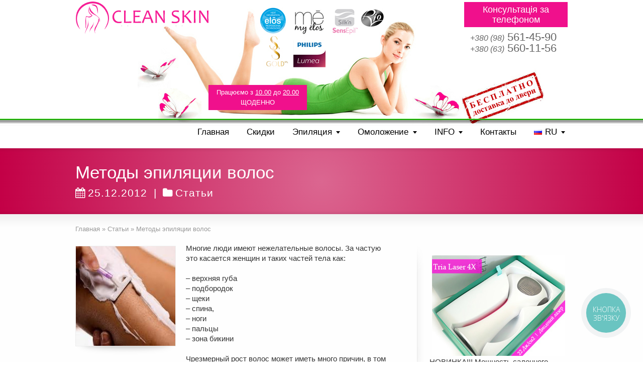

--- FILE ---
content_type: text/html; charset=UTF-8
request_url: https://cleanskin.in.ua/metody-epilyacii-volos/
body_size: 108148
content:
<!DOCTYPE html>
<!--[if gt IE 8]><!--> <html class="no-js" dir="ltr" lang="ru-RU" prefix="og: https://ogp.me/ns#"> <!--<![endif]-->
<head>
	<!-- Google tag (gtag.js) -->
<script async src="https://www.googletagmanager.com/gtag/js?id=GT-WV37BZ5"></script>
<script>
  window.dataLayer = window.dataLayer || [];
  function gtag(){dataLayer.push(arguments);}
  gtag('js', new Date());

  gtag('config', 'GT-WV37BZ5');
</script>
	<!-- Google Tag Manager -->
<script>(function(w,d,s,l,i){w[l]=w[l]||[];w[l].push({'gtm.start':
new Date().getTime(),event:'gtm.js'});var f=d.getElementsByTagName(s)[0],
j=d.createElement(s),dl=l!='dataLayer'?'&l='+l:'';j.async=true;j.src=
'https://www.googletagmanager.com/gtm.js?id='+i+dl;f.parentNode.insertBefore(j,f);
})(window,document,'script','dataLayer','GTM-M35SGJ2');</script>
<!-- End Google Tag Manager -->
<meta charset="UTF-8" />
<!--[if IE]>
<meta http-equiv="X-UA-Compatible" content="IE=edge,chrome=1" />
<![endif]-->
<meta name="viewport" content="width=device-width, minimum-scale=1.0, initial-scale=1.0, user-scalable=no" />
<link rel="shortcut icon" href="https://cleanskin.in.ua/wp-content/uploads/2013/04/css.jpg" sizes="16x16" />
<link rel="apple-touch-icon" sizes="144x144" href="https://cleanskin.in.ua/wp-content/themes/striking_r/images/apple-touch-icon.png" />
<link rel="apple-touch-icon-precomposed" sizes="144x144" href="https://cleanskin.in.ua/wp-content/themes/striking_r/images/apple-touch-icon-precomposed.png" />
<!-- Feeds and Pingback -->
<link rel="profile" href="http://gmpg.org/xfn/11" />
<link rel="alternate" type="application/rss+xml" title="CLEANSKIN RSS2 Feed" href="https://cleanskin.in.ua/feed/" />
<link rel="pingback" href="https://cleanskin.in.ua/xmlrpc.php" />
<title>Методы эпиляции волос ► CLEANSKIN</title>

		<!-- All in One SEO 4.7.6 - aioseo.com -->
	<meta name="description" content="Многие люди имеют нежелательные волосы. За частую это касается женщин и таких частей тела как: - верхняя губа - подбородок - щеки - спина, - ноги - пальцы - зона бикини Чрезмерный рост волос может иметь много причин, в том числе генетики, некоторые лекарственные препараты, такие как стероиды, более высокий уровень определенных гормонов, и синдром" />
	<meta name="robots" content="max-image-preview:large" />
	<meta name="author" content="clean"/>
	<meta name="google-site-verification" content="google-site-verification: google755962cb359adcc7.html" />
	<link rel="canonical" href="https://cleanskin.in.ua/metody-epilyacii-volos/" />
	<meta name="generator" content="All in One SEO (AIOSEO) 4.7.6" />
		<meta property="og:locale" content="ru_RU" />
		<meta property="og:site_name" content="CLEANSKIN ►" />
		<meta property="og:type" content="article" />
		<meta property="og:title" content="Методы эпиляции волос ► CLEANSKIN" />
		<meta property="og:description" content="Многие люди имеют нежелательные волосы. За частую это касается женщин и таких частей тела как: - верхняя губа - подбородок - щеки - спина, - ноги - пальцы - зона бикини Чрезмерный рост волос может иметь много причин, в том числе генетики, некоторые лекарственные препараты, такие как стероиды, более высокий уровень определенных гормонов, и синдром" />
		<meta property="og:url" content="https://cleanskin.in.ua/metody-epilyacii-volos/" />
		<meta property="og:image" content="https://cleanskin.in.ua/wp-content/uploads/2024/11/cropped-favicon.png" />
		<meta property="og:image:secure_url" content="https://cleanskin.in.ua/wp-content/uploads/2024/11/cropped-favicon.png" />
		<meta property="og:image:width" content="512" />
		<meta property="og:image:height" content="512" />
		<meta property="article:published_time" content="2012-12-25T08:18:09+00:00" />
		<meta property="article:modified_time" content="2023-12-14T13:30:51+00:00" />
		<meta name="twitter:card" content="summary_large_image" />
		<meta name="twitter:title" content="Методы эпиляции волос ► CLEANSKIN" />
		<meta name="twitter:description" content="Многие люди имеют нежелательные волосы. За частую это касается женщин и таких частей тела как: - верхняя губа - подбородок - щеки - спина, - ноги - пальцы - зона бикини Чрезмерный рост волос может иметь много причин, в том числе генетики, некоторые лекарственные препараты, такие как стероиды, более высокий уровень определенных гормонов, и синдром" />
		<meta name="twitter:image" content="https://cleanskin.in.ua/wp-content/uploads/2024/11/cropped-favicon.png" />
		<script type="application/ld+json" class="aioseo-schema">
			{"@context":"https:\/\/schema.org","@graph":[{"@type":"BlogPosting","@id":"https:\/\/cleanskin.in.ua\/metody-epilyacii-volos\/#blogposting","name":"\u041c\u0435\u0442\u043e\u0434\u044b \u044d\u043f\u0438\u043b\u044f\u0446\u0438\u0438 \u0432\u043e\u043b\u043e\u0441 \u25ba CLEANSKIN","headline":"\u041c\u0435\u0442\u043e\u0434\u044b \u044d\u043f\u0438\u043b\u044f\u0446\u0438\u0438 \u0432\u043e\u043b\u043e\u0441","author":{"@id":"https:\/\/cleanskin.in.ua\/author\/clean\/#author"},"publisher":{"@id":"https:\/\/cleanskin.in.ua\/#organization"},"image":{"@type":"ImageObject","url":"https:\/\/cleanskin.in.ua\/wp-content\/uploads\/2012\/12\/epilact.jpg","width":268,"height":188},"datePublished":"2012-12-25T08:18:09+00:00","dateModified":"2023-12-14T13:30:51+00:00","inLanguage":"ru-RU","mainEntityOfPage":{"@id":"https:\/\/cleanskin.in.ua\/metody-epilyacii-volos\/#webpage"},"isPartOf":{"@id":"https:\/\/cleanskin.in.ua\/metody-epilyacii-volos\/#webpage"},"articleSection":"\u0421\u0442\u0430\u0442\u044c\u0438, RU"},{"@type":"BreadcrumbList","@id":"https:\/\/cleanskin.in.ua\/metody-epilyacii-volos\/#breadcrumblist","itemListElement":[{"@type":"ListItem","@id":"https:\/\/cleanskin.in.ua\/#listItem","position":1,"name":"\u0413\u043b\u0430\u0432\u043d\u0430\u044f \u0441\u0442\u0440\u0430\u043d\u0438\u0446\u0430","item":"https:\/\/cleanskin.in.ua\/","nextItem":{"@type":"ListItem","@id":"https:\/\/cleanskin.in.ua\/metody-epilyacii-volos\/#listItem","name":"\u041c\u0435\u0442\u043e\u0434\u044b \u044d\u043f\u0438\u043b\u044f\u0446\u0438\u0438 \u0432\u043e\u043b\u043e\u0441"}},{"@type":"ListItem","@id":"https:\/\/cleanskin.in.ua\/metody-epilyacii-volos\/#listItem","position":2,"name":"\u041c\u0435\u0442\u043e\u0434\u044b \u044d\u043f\u0438\u043b\u044f\u0446\u0438\u0438 \u0432\u043e\u043b\u043e\u0441","previousItem":{"@type":"ListItem","@id":"https:\/\/cleanskin.in.ua\/#listItem","name":"\u0413\u043b\u0430\u0432\u043d\u0430\u044f \u0441\u0442\u0440\u0430\u043d\u0438\u0446\u0430"}}]},{"@type":"Organization","@id":"https:\/\/cleanskin.in.ua\/#organization","name":"CleanSkin","url":"https:\/\/cleanskin.in.ua\/","telephone":"+380635601156","logo":{"@type":"ImageObject","url":"https:\/\/cleanskin.in.ua\/wp-content\/uploads\/2024\/11\/cropped-favicon.png","@id":"https:\/\/cleanskin.in.ua\/metody-epilyacii-volos\/#organizationLogo","width":512,"height":512},"image":{"@id":"https:\/\/cleanskin.in.ua\/metody-epilyacii-volos\/#organizationLogo"}},{"@type":"Person","@id":"https:\/\/cleanskin.in.ua\/author\/clean\/#author","url":"https:\/\/cleanskin.in.ua\/author\/clean\/","name":"clean","image":{"@type":"ImageObject","@id":"https:\/\/cleanskin.in.ua\/metody-epilyacii-volos\/#authorImage","url":"https:\/\/secure.gravatar.com\/avatar\/3517e08f544a4a4f19e825dd41fd8187?s=96&d=mm&r=g","width":96,"height":96,"caption":"clean"}},{"@type":"WebPage","@id":"https:\/\/cleanskin.in.ua\/metody-epilyacii-volos\/#webpage","url":"https:\/\/cleanskin.in.ua\/metody-epilyacii-volos\/","name":"\u041c\u0435\u0442\u043e\u0434\u044b \u044d\u043f\u0438\u043b\u044f\u0446\u0438\u0438 \u0432\u043e\u043b\u043e\u0441 \u25ba CLEANSKIN","description":"\u041c\u043d\u043e\u0433\u0438\u0435 \u043b\u044e\u0434\u0438 \u0438\u043c\u0435\u044e\u0442 \u043d\u0435\u0436\u0435\u043b\u0430\u0442\u0435\u043b\u044c\u043d\u044b\u0435 \u0432\u043e\u043b\u043e\u0441\u044b. \u0417\u0430 \u0447\u0430\u0441\u0442\u0443\u044e \u044d\u0442\u043e \u043a\u0430\u0441\u0430\u0435\u0442\u0441\u044f \u0436\u0435\u043d\u0449\u0438\u043d \u0438 \u0442\u0430\u043a\u0438\u0445 \u0447\u0430\u0441\u0442\u0435\u0439 \u0442\u0435\u043b\u0430 \u043a\u0430\u043a: - \u0432\u0435\u0440\u0445\u043d\u044f\u044f \u0433\u0443\u0431\u0430 - \u043f\u043e\u0434\u0431\u043e\u0440\u043e\u0434\u043e\u043a - \u0449\u0435\u043a\u0438 - \u0441\u043f\u0438\u043d\u0430, - \u043d\u043e\u0433\u0438 - \u043f\u0430\u043b\u044c\u0446\u044b - \u0437\u043e\u043d\u0430 \u0431\u0438\u043a\u0438\u043d\u0438 \u0427\u0440\u0435\u0437\u043c\u0435\u0440\u043d\u044b\u0439 \u0440\u043e\u0441\u0442 \u0432\u043e\u043b\u043e\u0441 \u043c\u043e\u0436\u0435\u0442 \u0438\u043c\u0435\u0442\u044c \u043c\u043d\u043e\u0433\u043e \u043f\u0440\u0438\u0447\u0438\u043d, \u0432 \u0442\u043e\u043c \u0447\u0438\u0441\u043b\u0435 \u0433\u0435\u043d\u0435\u0442\u0438\u043a\u0438, \u043d\u0435\u043a\u043e\u0442\u043e\u0440\u044b\u0435 \u043b\u0435\u043a\u0430\u0440\u0441\u0442\u0432\u0435\u043d\u043d\u044b\u0435 \u043f\u0440\u0435\u043f\u0430\u0440\u0430\u0442\u044b, \u0442\u0430\u043a\u0438\u0435 \u043a\u0430\u043a \u0441\u0442\u0435\u0440\u043e\u0438\u0434\u044b, \u0431\u043e\u043b\u0435\u0435 \u0432\u044b\u0441\u043e\u043a\u0438\u0439 \u0443\u0440\u043e\u0432\u0435\u043d\u044c \u043e\u043f\u0440\u0435\u0434\u0435\u043b\u0435\u043d\u043d\u044b\u0445 \u0433\u043e\u0440\u043c\u043e\u043d\u043e\u0432, \u0438 \u0441\u0438\u043d\u0434\u0440\u043e\u043c","inLanguage":"ru-RU","isPartOf":{"@id":"https:\/\/cleanskin.in.ua\/#website"},"breadcrumb":{"@id":"https:\/\/cleanskin.in.ua\/metody-epilyacii-volos\/#breadcrumblist"},"author":{"@id":"https:\/\/cleanskin.in.ua\/author\/clean\/#author"},"creator":{"@id":"https:\/\/cleanskin.in.ua\/author\/clean\/#author"},"image":{"@type":"ImageObject","url":"https:\/\/cleanskin.in.ua\/wp-content\/uploads\/2012\/12\/epilact.jpg","@id":"https:\/\/cleanskin.in.ua\/metody-epilyacii-volos\/#mainImage","width":268,"height":188},"primaryImageOfPage":{"@id":"https:\/\/cleanskin.in.ua\/metody-epilyacii-volos\/#mainImage"},"datePublished":"2012-12-25T08:18:09+00:00","dateModified":"2023-12-14T13:30:51+00:00"},{"@type":"WebSite","@id":"https:\/\/cleanskin.in.ua\/#website","url":"https:\/\/cleanskin.in.ua\/","name":"\u0418\u043d\u0442\u0435\u0440\u043d\u0435\u0442 \u043c\u0430\u0433\u0430\u0437\u0438\u043d \"Clean Skin\"","inLanguage":"ru-RU","publisher":{"@id":"https:\/\/cleanskin.in.ua\/#organization"}}]}
		</script>
		<!-- All in One SEO -->


<!-- Google Tag Manager for WordPress by gtm4wp.com -->
<script data-cfasync="false" data-pagespeed-no-defer>
	var gtm4wp_datalayer_name = "dataLayer";
	var dataLayer = dataLayer || [];
	const gtm4wp_use_sku_instead = false;
	const gtm4wp_currency = 'UAH';
	const gtm4wp_product_per_impression = 10;
	const gtm4wp_clear_ecommerce = false;
</script>
<!-- End Google Tag Manager for WordPress by gtm4wp.com --><link rel='dns-prefetch' href='//www.googletagmanager.com' />
<link rel="alternate" type="application/rss+xml" title="CLEANSKIN &raquo; Лента" href="https://cleanskin.in.ua/feed/" />
<link rel="alternate" type="application/rss+xml" title="CLEANSKIN &raquo; Лента комментариев" href="https://cleanskin.in.ua/comments/feed/" />
<link rel="alternate" type="application/rss+xml" title="CLEANSKIN &raquo; Лента комментариев к &laquo;Методы эпиляции волос&raquo;" href="https://cleanskin.in.ua/metody-epilyacii-volos/feed/" />
<script type="text/javascript">
window._wpemojiSettings = {"baseUrl":"https:\/\/s.w.org\/images\/core\/emoji\/14.0.0\/72x72\/","ext":".png","svgUrl":"https:\/\/s.w.org\/images\/core\/emoji\/14.0.0\/svg\/","svgExt":".svg","source":{"concatemoji":"https:\/\/cleanskin.in.ua\/wp-includes\/js\/wp-emoji-release.min.js?ver=6.1.7"}};
/*! This file is auto-generated */
!function(e,a,t){var n,r,o,i=a.createElement("canvas"),p=i.getContext&&i.getContext("2d");function s(e,t){var a=String.fromCharCode,e=(p.clearRect(0,0,i.width,i.height),p.fillText(a.apply(this,e),0,0),i.toDataURL());return p.clearRect(0,0,i.width,i.height),p.fillText(a.apply(this,t),0,0),e===i.toDataURL()}function c(e){var t=a.createElement("script");t.src=e,t.defer=t.type="text/javascript",a.getElementsByTagName("head")[0].appendChild(t)}for(o=Array("flag","emoji"),t.supports={everything:!0,everythingExceptFlag:!0},r=0;r<o.length;r++)t.supports[o[r]]=function(e){if(p&&p.fillText)switch(p.textBaseline="top",p.font="600 32px Arial",e){case"flag":return s([127987,65039,8205,9895,65039],[127987,65039,8203,9895,65039])?!1:!s([55356,56826,55356,56819],[55356,56826,8203,55356,56819])&&!s([55356,57332,56128,56423,56128,56418,56128,56421,56128,56430,56128,56423,56128,56447],[55356,57332,8203,56128,56423,8203,56128,56418,8203,56128,56421,8203,56128,56430,8203,56128,56423,8203,56128,56447]);case"emoji":return!s([129777,127995,8205,129778,127999],[129777,127995,8203,129778,127999])}return!1}(o[r]),t.supports.everything=t.supports.everything&&t.supports[o[r]],"flag"!==o[r]&&(t.supports.everythingExceptFlag=t.supports.everythingExceptFlag&&t.supports[o[r]]);t.supports.everythingExceptFlag=t.supports.everythingExceptFlag&&!t.supports.flag,t.DOMReady=!1,t.readyCallback=function(){t.DOMReady=!0},t.supports.everything||(n=function(){t.readyCallback()},a.addEventListener?(a.addEventListener("DOMContentLoaded",n,!1),e.addEventListener("load",n,!1)):(e.attachEvent("onload",n),a.attachEvent("onreadystatechange",function(){"complete"===a.readyState&&t.readyCallback()})),(e=t.source||{}).concatemoji?c(e.concatemoji):e.wpemoji&&e.twemoji&&(c(e.twemoji),c(e.wpemoji)))}(window,document,window._wpemojiSettings);
</script>
<style type="text/css">
img.wp-smiley,
img.emoji {
	display: inline !important;
	border: none !important;
	box-shadow: none !important;
	height: 1em !important;
	width: 1em !important;
	margin: 0 0.07em !important;
	vertical-align: -0.1em !important;
	background: none !important;
	padding: 0 !important;
}
</style>
	<link rel='stylesheet' id='easy-modal-site-css' href='https://cleanskin.in.ua/wp-content/plugins/easy-modal/assets/styles/easy-modal-site.css?ver=0.1' type='text/css' media='all' />
<link rel='stylesheet' id='xt-icons-css' href='https://cleanskin.in.ua/wp-content/plugins/woo-floating-cart-lite/xt-framework/includes/customizer/controls/xt_icons/css/xt-icons.css?ver=2.5.1' type='text/css' media='all' />
<link rel='stylesheet' id='xt_framework_add-to-cart-css' href='https://cleanskin.in.ua/wp-content/plugins/woo-floating-cart-lite/xt-framework/includes/modules/add-to-cart/assets/css/add-to-cart.css?ver=2.5.1' type='text/css' media='all' />
<link rel='stylesheet' id='wp-block-library-css' href='https://cleanskin.in.ua/wp-includes/css/dist/block-library/style.min.css?ver=6.1.7' type='text/css' media='all' />
<link rel='stylesheet' id='wc-blocks-vendors-style-css' href='https://cleanskin.in.ua/wp-content/plugins/woocommerce/packages/woocommerce-blocks/build/wc-blocks-vendors-style.css?ver=10.0.4' type='text/css' media='all' />
<link rel='stylesheet' id='wc-blocks-style-css' href='https://cleanskin.in.ua/wp-content/plugins/woocommerce/packages/woocommerce-blocks/build/wc-blocks-style.css?ver=10.0.4' type='text/css' media='all' />
<link rel='stylesheet' id='classic-theme-styles-css' href='https://cleanskin.in.ua/wp-includes/css/classic-themes.min.css?ver=1' type='text/css' media='all' />
<style id='global-styles-inline-css' type='text/css'>
body{--wp--preset--color--black: #000000;--wp--preset--color--cyan-bluish-gray: #abb8c3;--wp--preset--color--white: #ffffff;--wp--preset--color--pale-pink: #f78da7;--wp--preset--color--vivid-red: #cf2e2e;--wp--preset--color--luminous-vivid-orange: #ff6900;--wp--preset--color--luminous-vivid-amber: #fcb900;--wp--preset--color--light-green-cyan: #7bdcb5;--wp--preset--color--vivid-green-cyan: #00d084;--wp--preset--color--pale-cyan-blue: #8ed1fc;--wp--preset--color--vivid-cyan-blue: #0693e3;--wp--preset--color--vivid-purple: #9b51e0;--wp--preset--gradient--vivid-cyan-blue-to-vivid-purple: linear-gradient(135deg,rgba(6,147,227,1) 0%,rgb(155,81,224) 100%);--wp--preset--gradient--light-green-cyan-to-vivid-green-cyan: linear-gradient(135deg,rgb(122,220,180) 0%,rgb(0,208,130) 100%);--wp--preset--gradient--luminous-vivid-amber-to-luminous-vivid-orange: linear-gradient(135deg,rgba(252,185,0,1) 0%,rgba(255,105,0,1) 100%);--wp--preset--gradient--luminous-vivid-orange-to-vivid-red: linear-gradient(135deg,rgba(255,105,0,1) 0%,rgb(207,46,46) 100%);--wp--preset--gradient--very-light-gray-to-cyan-bluish-gray: linear-gradient(135deg,rgb(238,238,238) 0%,rgb(169,184,195) 100%);--wp--preset--gradient--cool-to-warm-spectrum: linear-gradient(135deg,rgb(74,234,220) 0%,rgb(151,120,209) 20%,rgb(207,42,186) 40%,rgb(238,44,130) 60%,rgb(251,105,98) 80%,rgb(254,248,76) 100%);--wp--preset--gradient--blush-light-purple: linear-gradient(135deg,rgb(255,206,236) 0%,rgb(152,150,240) 100%);--wp--preset--gradient--blush-bordeaux: linear-gradient(135deg,rgb(254,205,165) 0%,rgb(254,45,45) 50%,rgb(107,0,62) 100%);--wp--preset--gradient--luminous-dusk: linear-gradient(135deg,rgb(255,203,112) 0%,rgb(199,81,192) 50%,rgb(65,88,208) 100%);--wp--preset--gradient--pale-ocean: linear-gradient(135deg,rgb(255,245,203) 0%,rgb(182,227,212) 50%,rgb(51,167,181) 100%);--wp--preset--gradient--electric-grass: linear-gradient(135deg,rgb(202,248,128) 0%,rgb(113,206,126) 100%);--wp--preset--gradient--midnight: linear-gradient(135deg,rgb(2,3,129) 0%,rgb(40,116,252) 100%);--wp--preset--duotone--dark-grayscale: url('#wp-duotone-dark-grayscale');--wp--preset--duotone--grayscale: url('#wp-duotone-grayscale');--wp--preset--duotone--purple-yellow: url('#wp-duotone-purple-yellow');--wp--preset--duotone--blue-red: url('#wp-duotone-blue-red');--wp--preset--duotone--midnight: url('#wp-duotone-midnight');--wp--preset--duotone--magenta-yellow: url('#wp-duotone-magenta-yellow');--wp--preset--duotone--purple-green: url('#wp-duotone-purple-green');--wp--preset--duotone--blue-orange: url('#wp-duotone-blue-orange');--wp--preset--font-size--small: 13px;--wp--preset--font-size--medium: 20px;--wp--preset--font-size--large: 36px;--wp--preset--font-size--x-large: 42px;--wp--preset--spacing--20: 0.44rem;--wp--preset--spacing--30: 0.67rem;--wp--preset--spacing--40: 1rem;--wp--preset--spacing--50: 1.5rem;--wp--preset--spacing--60: 2.25rem;--wp--preset--spacing--70: 3.38rem;--wp--preset--spacing--80: 5.06rem;}:where(.is-layout-flex){gap: 0.5em;}body .is-layout-flow > .alignleft{float: left;margin-inline-start: 0;margin-inline-end: 2em;}body .is-layout-flow > .alignright{float: right;margin-inline-start: 2em;margin-inline-end: 0;}body .is-layout-flow > .aligncenter{margin-left: auto !important;margin-right: auto !important;}body .is-layout-constrained > .alignleft{float: left;margin-inline-start: 0;margin-inline-end: 2em;}body .is-layout-constrained > .alignright{float: right;margin-inline-start: 2em;margin-inline-end: 0;}body .is-layout-constrained > .aligncenter{margin-left: auto !important;margin-right: auto !important;}body .is-layout-constrained > :where(:not(.alignleft):not(.alignright):not(.alignfull)){max-width: var(--wp--style--global--content-size);margin-left: auto !important;margin-right: auto !important;}body .is-layout-constrained > .alignwide{max-width: var(--wp--style--global--wide-size);}body .is-layout-flex{display: flex;}body .is-layout-flex{flex-wrap: wrap;align-items: center;}body .is-layout-flex > *{margin: 0;}:where(.wp-block-columns.is-layout-flex){gap: 2em;}.has-black-color{color: var(--wp--preset--color--black) !important;}.has-cyan-bluish-gray-color{color: var(--wp--preset--color--cyan-bluish-gray) !important;}.has-white-color{color: var(--wp--preset--color--white) !important;}.has-pale-pink-color{color: var(--wp--preset--color--pale-pink) !important;}.has-vivid-red-color{color: var(--wp--preset--color--vivid-red) !important;}.has-luminous-vivid-orange-color{color: var(--wp--preset--color--luminous-vivid-orange) !important;}.has-luminous-vivid-amber-color{color: var(--wp--preset--color--luminous-vivid-amber) !important;}.has-light-green-cyan-color{color: var(--wp--preset--color--light-green-cyan) !important;}.has-vivid-green-cyan-color{color: var(--wp--preset--color--vivid-green-cyan) !important;}.has-pale-cyan-blue-color{color: var(--wp--preset--color--pale-cyan-blue) !important;}.has-vivid-cyan-blue-color{color: var(--wp--preset--color--vivid-cyan-blue) !important;}.has-vivid-purple-color{color: var(--wp--preset--color--vivid-purple) !important;}.has-black-background-color{background-color: var(--wp--preset--color--black) !important;}.has-cyan-bluish-gray-background-color{background-color: var(--wp--preset--color--cyan-bluish-gray) !important;}.has-white-background-color{background-color: var(--wp--preset--color--white) !important;}.has-pale-pink-background-color{background-color: var(--wp--preset--color--pale-pink) !important;}.has-vivid-red-background-color{background-color: var(--wp--preset--color--vivid-red) !important;}.has-luminous-vivid-orange-background-color{background-color: var(--wp--preset--color--luminous-vivid-orange) !important;}.has-luminous-vivid-amber-background-color{background-color: var(--wp--preset--color--luminous-vivid-amber) !important;}.has-light-green-cyan-background-color{background-color: var(--wp--preset--color--light-green-cyan) !important;}.has-vivid-green-cyan-background-color{background-color: var(--wp--preset--color--vivid-green-cyan) !important;}.has-pale-cyan-blue-background-color{background-color: var(--wp--preset--color--pale-cyan-blue) !important;}.has-vivid-cyan-blue-background-color{background-color: var(--wp--preset--color--vivid-cyan-blue) !important;}.has-vivid-purple-background-color{background-color: var(--wp--preset--color--vivid-purple) !important;}.has-black-border-color{border-color: var(--wp--preset--color--black) !important;}.has-cyan-bluish-gray-border-color{border-color: var(--wp--preset--color--cyan-bluish-gray) !important;}.has-white-border-color{border-color: var(--wp--preset--color--white) !important;}.has-pale-pink-border-color{border-color: var(--wp--preset--color--pale-pink) !important;}.has-vivid-red-border-color{border-color: var(--wp--preset--color--vivid-red) !important;}.has-luminous-vivid-orange-border-color{border-color: var(--wp--preset--color--luminous-vivid-orange) !important;}.has-luminous-vivid-amber-border-color{border-color: var(--wp--preset--color--luminous-vivid-amber) !important;}.has-light-green-cyan-border-color{border-color: var(--wp--preset--color--light-green-cyan) !important;}.has-vivid-green-cyan-border-color{border-color: var(--wp--preset--color--vivid-green-cyan) !important;}.has-pale-cyan-blue-border-color{border-color: var(--wp--preset--color--pale-cyan-blue) !important;}.has-vivid-cyan-blue-border-color{border-color: var(--wp--preset--color--vivid-cyan-blue) !important;}.has-vivid-purple-border-color{border-color: var(--wp--preset--color--vivid-purple) !important;}.has-vivid-cyan-blue-to-vivid-purple-gradient-background{background: var(--wp--preset--gradient--vivid-cyan-blue-to-vivid-purple) !important;}.has-light-green-cyan-to-vivid-green-cyan-gradient-background{background: var(--wp--preset--gradient--light-green-cyan-to-vivid-green-cyan) !important;}.has-luminous-vivid-amber-to-luminous-vivid-orange-gradient-background{background: var(--wp--preset--gradient--luminous-vivid-amber-to-luminous-vivid-orange) !important;}.has-luminous-vivid-orange-to-vivid-red-gradient-background{background: var(--wp--preset--gradient--luminous-vivid-orange-to-vivid-red) !important;}.has-very-light-gray-to-cyan-bluish-gray-gradient-background{background: var(--wp--preset--gradient--very-light-gray-to-cyan-bluish-gray) !important;}.has-cool-to-warm-spectrum-gradient-background{background: var(--wp--preset--gradient--cool-to-warm-spectrum) !important;}.has-blush-light-purple-gradient-background{background: var(--wp--preset--gradient--blush-light-purple) !important;}.has-blush-bordeaux-gradient-background{background: var(--wp--preset--gradient--blush-bordeaux) !important;}.has-luminous-dusk-gradient-background{background: var(--wp--preset--gradient--luminous-dusk) !important;}.has-pale-ocean-gradient-background{background: var(--wp--preset--gradient--pale-ocean) !important;}.has-electric-grass-gradient-background{background: var(--wp--preset--gradient--electric-grass) !important;}.has-midnight-gradient-background{background: var(--wp--preset--gradient--midnight) !important;}.has-small-font-size{font-size: var(--wp--preset--font-size--small) !important;}.has-medium-font-size{font-size: var(--wp--preset--font-size--medium) !important;}.has-large-font-size{font-size: var(--wp--preset--font-size--large) !important;}.has-x-large-font-size{font-size: var(--wp--preset--font-size--x-large) !important;}
.wp-block-navigation a:where(:not(.wp-element-button)){color: inherit;}
:where(.wp-block-columns.is-layout-flex){gap: 2em;}
.wp-block-pullquote{font-size: 1.5em;line-height: 1.6;}
</style>
<link rel='stylesheet' id='contact-form-7-css' href='https://cleanskin.in.ua/wp-content/plugins/contact-form-7/includes/css/styles.css?ver=5.7.6' type='text/css' media='all' />
<link rel='stylesheet' id='woocommerce-layout-css' href='https://cleanskin.in.ua/wp-content/plugins/woocommerce/assets/css/woocommerce-layout.css?ver=7.7.0' type='text/css' media='all' />
<link rel='stylesheet' id='woocommerce-smallscreen-css' href='https://cleanskin.in.ua/wp-content/plugins/woocommerce/assets/css/woocommerce-smallscreen.css?ver=7.7.0' type='text/css' media='only screen and (max-width: 767px)' />
<link rel='stylesheet' id='woocommerce-general-css' href='https://cleanskin.in.ua/wp-content/plugins/woocommerce/assets/css/woocommerce.css?ver=7.7.0' type='text/css' media='all' />
<style id='woocommerce-inline-inline-css' type='text/css'>
.woocommerce form .form-row .required { visibility: visible; }
</style>
<link rel='stylesheet' id='xtfw_notice-css' href='https://cleanskin.in.ua/wp-content/plugins/woo-floating-cart-lite/xt-framework/includes/notices/assets/css/frontend-notices.css?ver=2.5.1' type='text/css' media='all' />
<link rel='stylesheet' id='xt-woo-floating-cart-css' href='https://cleanskin.in.ua/wp-content/plugins/woo-floating-cart-lite/public/assets/css/frontend.css?ver=2.8.0' type='text/css' media='all' />
<link rel='stylesheet' id='theme-style-css' href='https://cleanskin.in.ua/wp-content/themes/striking_r/css/screen_complex.min.css?ver=6.1.7' type='text/css' media='all' />
<link rel='stylesheet' id='theme-icons-awesome-css' href='https://cleanskin.in.ua/wp-content/themes/striking_r/icons/awesome/css/font-awesome.min.css?ver=6.1.7' type='text/css' media='all' />
<link rel='stylesheet' id='theme-responsive-css' href='https://cleanskin.in.ua/wp-content/themes/striking_r/css/responsive.min.css?ver=6.1.7' type='text/css' media='all' />
<link rel='stylesheet' id='theme-woocommerce-css' href='https://cleanskin.in.ua/wp-content/themes/striking_r/css/woocommerce.min.css?ver=6.1.7' type='text/css' media='all' />
<link rel='stylesheet' id='theme-woocommerce-responsive-css' href='https://cleanskin.in.ua/wp-content/themes/striking_r/css/woocommerce_responsive.min.css?ver=6.1.7' type='text/css' media='all' />
<link rel='stylesheet' id='theme-woocommerce-quantity-spinner-css' href='https://cleanskin.in.ua/wp-content/themes/striking_r/css/woocommerce-quantity-increment.min.css?ver=6.1.7' type='text/css' media='all' />
<link rel='stylesheet' id='theme-skin-css' href='https://cleanskin.in.ua/wp-content/uploads/strikingr/skin.css?ver=1.761.905.939' type='text/css' media='all' />
<link rel='stylesheet' id='font|Abel-css' href='https://fonts.googleapis.com/css?family=Abel&#038;ver=6.1.7' type='text/css' media='all' />
<script type='text/javascript' src='https://cleanskin.in.ua/wp-includes/js/jquery/jquery.min.js?ver=3.6.1' id='jquery-core-js'></script>
<script type='text/javascript' src='https://cleanskin.in.ua/wp-includes/js/jquery/jquery-migrate.min.js?ver=3.3.2' id='jquery-migrate-js'></script>
<script type='text/javascript' id='xtfw-inline-js-after'>
                    window.XT = (typeof window.XT !== "undefined") ? window.XT : {};
        
                    XT.isTouchDevice = function () {
                        return ("ontouchstart" in document.documentElement);
                    };
                    
                    (function( $ ) {
                        if (XT.isTouchDevice()) {
                            $("html").addClass("xtfw-touchevents");
                        }else{        
                            $("html").addClass("xtfw-no-touchevents");
                        }
                    })( jQuery );
                
</script>
<script type='text/javascript' src='https://cleanskin.in.ua/wp-content/plugins/woo-floating-cart-lite/xt-framework/assets/js/jquery.ajaxqueue-min.js?ver=2.5.1' id='xt-jquery-ajaxqueue-js'></script>
<script type='text/javascript' src='https://cleanskin.in.ua/wp-content/plugins/woocommerce/assets/js/jquery-blockui/jquery.blockUI.min.js?ver=2.7.0-wc.7.7.0' id='jquery-blockui-js'></script>
<script type='text/javascript' id='wc-add-to-cart-js-extra'>
/* <![CDATA[ */
var wc_add_to_cart_params = {"ajax_url":"\/wp-admin\/admin-ajax.php","wc_ajax_url":"\/?wc-ajax=%%endpoint%%","i18n_view_cart":"\u041f\u0440\u043e\u0441\u043c\u043e\u0442\u0440 \u043a\u043e\u0440\u0437\u0438\u043d\u044b","cart_url":"https:\/\/cleanskin.in.ua\/cart\/","is_cart":"","cart_redirect_after_add":"yes"};
/* ]]> */
</script>
<script type='text/javascript' src='https://cleanskin.in.ua/wp-content/plugins/woocommerce/assets/js/frontend/add-to-cart.min.js?ver=7.7.0' id='wc-add-to-cart-js'></script>
<script type='text/javascript' id='xt_framework_add-to-cart-js-extra'>
/* <![CDATA[ */
var XT_ATC = {"customizerConfigId":"xt_framework_add-to-cart","ajaxUrl":"https:\/\/cleanskin.in.ua\/?wc-ajax=%%endpoint%%","ajaxAddToCart":"1","ajaxSinglePageAddToCart":"1","singleRefreshFragments":"","singleScrollToNotice":"1","singleScrollToNoticeTimeout":"","isProductPage":"","overrideSpinner":"1","spinnerIcon":"xt_icon-spinner4","checkmarkIcon":"xt_icon-checkmark","redirectionEnabled":"1","redirectionTo":"https:\/\/cleanskin.in.ua\/cart\/"};
/* ]]> */
</script>
<script type='text/javascript' src='https://cleanskin.in.ua/wp-content/plugins/woo-floating-cart-lite/xt-framework/includes/modules/add-to-cart/assets/js/add-to-cart-min.js?ver=2.5.1' id='xt_framework_add-to-cart-js'></script>
<script type='text/javascript' src='https://cleanskin.in.ua/wp-content/plugins/woo-floating-cart-lite/public/assets/vendors/bodyScrollLock-min.js?ver=2.8.0' id='xt-body-scroll-lock-js'></script>
<script type='text/javascript' src='https://cleanskin.in.ua/wp-content/plugins/woo-floating-cart-lite/xt-framework/assets/js/jquery.touch-min.js?ver=2.5.1' id='xt-jquery-touch-js'></script>
<script type='text/javascript' src='https://cleanskin.in.ua/wp-content/themes/striking_r/js/jquery.fancybox.min.js?ver=2.1.5' id='jquery-fancybox-js'></script>
<script type='text/javascript' src='https://cleanskin.in.ua/wp-content/themes/striking_r/js/custom.combine.js?ver=6.1.7' id='custom-js-js'></script>

<!-- Сниппет тегов Google (gtag.js), добавленный Site Kit -->

<!-- Сниппет Google Analytics добавлен с помощью Site Kit -->
<script type='text/javascript' src='https://www.googletagmanager.com/gtag/js?id=GT-WV37BZ5' id='google_gtagjs-js' async></script>
<script type='text/javascript' id='google_gtagjs-js-after'>
window.dataLayer = window.dataLayer || [];function gtag(){dataLayer.push(arguments);}
gtag("set","linker",{"domains":["cleanskin.in.ua"]});
gtag("js", new Date());
gtag("set", "developer_id.dZTNiMT", true);
gtag("config", "GT-WV37BZ5");
</script>

<!-- Конечный сниппет тега Google (gtag.js), добавленный Site Kit -->
<script type='text/javascript' src='https://cleanskin.in.ua/wp-content/themes/striking_r/js/jquery-quantity-increment.min.js?ver=6.1.7' id='theme-quantity-spinner-init-js'></script>
<script type='text/javascript' src='https://cleanskin.in.ua/wp-content/themes/striking_r/js/jquery.tools.validator.min.js?ver=1.2.7' id='jquery-tools-validator-js'></script>
<link rel="https://api.w.org/" href="https://cleanskin.in.ua/wp-json/" /><link rel="alternate" type="application/json" href="https://cleanskin.in.ua/wp-json/wp/v2/posts/831" /><link rel="EditURI" type="application/rsd+xml" title="RSD" href="https://cleanskin.in.ua/xmlrpc.php?rsd" />
<link rel="wlwmanifest" type="application/wlwmanifest+xml" href="https://cleanskin.in.ua/wp-includes/wlwmanifest.xml" />
<meta name="generator" content="WordPress 6.1.7" />
<meta name="generator" content="WooCommerce 7.7.0" />
<link rel='shortlink' href='https://cleanskin.in.ua/?p=831' />
<link rel="alternate" type="application/json+oembed" href="https://cleanskin.in.ua/wp-json/oembed/1.0/embed?url=https%3A%2F%2Fcleanskin.in.ua%2Fmetody-epilyacii-volos%2F" />
<link rel="alternate" type="text/xml+oembed" href="https://cleanskin.in.ua/wp-json/oembed/1.0/embed?url=https%3A%2F%2Fcleanskin.in.ua%2Fmetody-epilyacii-volos%2F&#038;format=xml" />
<meta name="generator" content="Site Kit by Google 1.157.0" /><meta name="generator" content="Striking Multiflex Framework Extension Plugin v1.36 - build 09 march 2022" />

<!-- This website runs the Product Feed PRO for WooCommerce by AdTribes.io plugin - version 13.3.6 -->


<!-- Saphali Lite Version -->
<meta name="generator" content="Saphali Lite 1.9.2" />


<!-- Google Tag Manager for WordPress by gtm4wp.com -->
<!-- GTM Container placement set to footer -->
<script data-cfasync="false" data-pagespeed-no-defer type="text/javascript">
	var dataLayer_content = {"pagePostType":"post","pagePostType2":"single-post","pageCategory":["stati"],"pagePostAuthor":"clean"};
	dataLayer.push( dataLayer_content );
</script>
<script data-cfasync="false">
(function(w,d,s,l,i){w[l]=w[l]||[];w[l].push({'gtm.start':
new Date().getTime(),event:'gtm.js'});var f=d.getElementsByTagName(s)[0],
j=d.createElement(s),dl=l!='dataLayer'?'&l='+l:'';j.async=true;j.src=
'//www.googletagmanager.com/gtm.js?id='+i+dl;f.parentNode.insertBefore(j,f);
})(window,document,'script','dataLayer','GTM-M35SGJ2');
</script>
<!-- End Google Tag Manager for WordPress by gtm4wp.com --><script type="text/javascript">var theme_url='https://cleanskin.in.ua/wp-content/themes/striking_r';
var image_url='https://cleanskin.in.ua/wp-content/themes/striking_r/images';
var responsve_image_resize=true;
var fancybox_options = {
	skin:'theme',
	title_type:'float',
	width:800,
	height:600,
	autoSize:true,
	autoWidth:false,
	autoHeight:false,
	fitToView:true,
	aspectRatio:false,
	arrows:true,
	closeBtn:true,
	closeClick:false,
	nextClick:false,
	autoPlay:false,
	playSpeed:3000,
	preload:3,
	loop:true,
	thumbnail:true,
	thumbnail_width:50,
	thumbnail_height:50,
	thumbnail_position:'bottom'
};
var pie_progress_bar_color = "#3cabce",
	pie_progress_track_color = "#e5e5e5";
var gmap_api_key = "clean";
var nav2select_indentString = "–";
var nav2select_defaultText = "МЕНЮ";
var responsive_menu_location = "manual";
var responsive_menu_position = "";
var theme_retina_multiplier="2x";
var theme_global_post_id=831;</script>
<style id="theme-dynamic-style" type="text/css">
#header{background-image:url('https://cleanskin.in.ua/wp-content/uploads/2012/05/cont1.jpg');background-repeat:repeat-x;background-position:center top;background-attachment:scroll;-webkit-background-size:auto;-moz-background-size:auto;-o-background-size:auto;background-size:auto}
</style>
	<noscript><style>.woocommerce-product-gallery{ opacity: 1 !important; }</style></noscript>
	<style type="text/css">.recentcomments a{display:inline !important;padding:0 !important;margin:0 !important;}</style>
<!-- Сниппет Google Tag Manager добавлен в Site Kit -->
<script type="text/javascript">
			( function( w, d, s, l, i ) {
				w[l] = w[l] || [];
				w[l].push( {'gtm.start': new Date().getTime(), event: 'gtm.js'} );
				var f = d.getElementsByTagName( s )[0],
					j = d.createElement( s ), dl = l != 'dataLayer' ? '&l=' + l : '';
				j.async = true;
				j.src = 'https://www.googletagmanager.com/gtm.js?id=' + i + dl;
				f.parentNode.insertBefore( j, f );
			} )( window, document, 'script', 'dataLayer', 'GTM-M35SGJ2' );
			
</script>

<!-- Конечный сниппет Google Tag Manager, добавленный Site Kit -->
<meta name="generator" content="Powered by Slider Revolution 6.6.19 - responsive, Mobile-Friendly Slider Plugin for WordPress with comfortable drag and drop interface." />
<link rel="icon" href="https://cleanskin.in.ua/wp-content/uploads/2024/11/cropped-favicon-32x32.png" sizes="32x32" />
<link rel="icon" href="https://cleanskin.in.ua/wp-content/uploads/2024/11/cropped-favicon-192x192.png" sizes="192x192" />
<link rel="apple-touch-icon" href="https://cleanskin.in.ua/wp-content/uploads/2024/11/cropped-favicon-180x180.png" />
<meta name="msapplication-TileImage" content="https://cleanskin.in.ua/wp-content/uploads/2024/11/cropped-favicon-270x270.png" />
<script>function setREVStartSize(e){
			//window.requestAnimationFrame(function() {
				window.RSIW = window.RSIW===undefined ? window.innerWidth : window.RSIW;
				window.RSIH = window.RSIH===undefined ? window.innerHeight : window.RSIH;
				try {
					var pw = document.getElementById(e.c).parentNode.offsetWidth,
						newh;
					pw = pw===0 || isNaN(pw) || (e.l=="fullwidth" || e.layout=="fullwidth") ? window.RSIW : pw;
					e.tabw = e.tabw===undefined ? 0 : parseInt(e.tabw);
					e.thumbw = e.thumbw===undefined ? 0 : parseInt(e.thumbw);
					e.tabh = e.tabh===undefined ? 0 : parseInt(e.tabh);
					e.thumbh = e.thumbh===undefined ? 0 : parseInt(e.thumbh);
					e.tabhide = e.tabhide===undefined ? 0 : parseInt(e.tabhide);
					e.thumbhide = e.thumbhide===undefined ? 0 : parseInt(e.thumbhide);
					e.mh = e.mh===undefined || e.mh=="" || e.mh==="auto" ? 0 : parseInt(e.mh,0);
					if(e.layout==="fullscreen" || e.l==="fullscreen")
						newh = Math.max(e.mh,window.RSIH);
					else{
						e.gw = Array.isArray(e.gw) ? e.gw : [e.gw];
						for (var i in e.rl) if (e.gw[i]===undefined || e.gw[i]===0) e.gw[i] = e.gw[i-1];
						e.gh = e.el===undefined || e.el==="" || (Array.isArray(e.el) && e.el.length==0)? e.gh : e.el;
						e.gh = Array.isArray(e.gh) ? e.gh : [e.gh];
						for (var i in e.rl) if (e.gh[i]===undefined || e.gh[i]===0) e.gh[i] = e.gh[i-1];
											
						var nl = new Array(e.rl.length),
							ix = 0,
							sl;
						e.tabw = e.tabhide>=pw ? 0 : e.tabw;
						e.thumbw = e.thumbhide>=pw ? 0 : e.thumbw;
						e.tabh = e.tabhide>=pw ? 0 : e.tabh;
						e.thumbh = e.thumbhide>=pw ? 0 : e.thumbh;
						for (var i in e.rl) nl[i] = e.rl[i]<window.RSIW ? 0 : e.rl[i];
						sl = nl[0];
						for (var i in nl) if (sl>nl[i] && nl[i]>0) { sl = nl[i]; ix=i;}
						var m = pw>(e.gw[ix]+e.tabw+e.thumbw) ? 1 : (pw-(e.tabw+e.thumbw)) / (e.gw[ix]);
						newh =  (e.gh[ix] * m) + (e.tabh + e.thumbh);
					}
					var el = document.getElementById(e.c);
					if (el!==null && el) el.style.height = newh+"px";
					el = document.getElementById(e.c+"_wrapper");
					if (el!==null && el) {
						el.style.height = newh+"px";
						el.style.display = "block";
					}
				} catch(e){
					console.log("Failure at Presize of Slider:" + e)
				}
			//});
		  };</script>
<style id="xirki-inline-styles">.xt_atc-loading .xt_atc-button-spinner-wrap.xt_atc-button-spinner-ready{-webkit-transform:scale(1.3)!important;-moz-transform:scale(1.3)!important;-ms-transform:scale(1.3)!important;-o-transform:scale(1.3)!important;transform:scale(1.3)!important;}:root{--xt-woofc-spinner-overlay-color:rgba(255,255,255,0.5);--xt-woofc-bg-color:#ffffff;--xt-woofc-color:#666666;--xt-woofc-primary-color:#f41aaf;--xt-woofc-accent-color:#e72bb8;--xt-woofc-link-color:#263646;--xt-woofc-success-color:#4b9b12;--xt-woofc-overlay-color:rgba(0,0,0,.5);--xt-woofc-header-title-color:#c4078f;}@media screen and (min-width: 783px){:root{--xt-woofc-hoffset:91px;--xt-woofc-voffset:59px;--xt-woofc-zindex:90198;}}@media screen and (max-width: 782px){:root{--xt-woofc-hoffset:20px;--xt-woofc-voffset:20px;--xt-woofc-zindex:90200;}}@media screen and (max-width: 480px){:root{--xt-woofc-hoffset:0px;--xt-woofc-voffset:80px;--xt-woofc-zindex:90200;}}</style><style id="wpforms-css-vars-root">
				:root {
					--wpforms-field-border-radius: 3px;
--wpforms-field-border-style: solid;
--wpforms-field-border-size: 1px;
--wpforms-field-background-color: #ffffff;
--wpforms-field-border-color: rgba( 0, 0, 0, 0.25 );
--wpforms-field-border-color-spare: rgba( 0, 0, 0, 0.25 );
--wpforms-field-text-color: rgba( 0, 0, 0, 0.7 );
--wpforms-field-menu-color: #ffffff;
--wpforms-label-color: rgba( 0, 0, 0, 0.85 );
--wpforms-label-sublabel-color: rgba( 0, 0, 0, 0.55 );
--wpforms-label-error-color: #d63637;
--wpforms-button-border-radius: 3px;
--wpforms-button-border-style: none;
--wpforms-button-border-size: 1px;
--wpforms-button-background-color: #066aab;
--wpforms-button-border-color: #066aab;
--wpforms-button-text-color: #ffffff;
--wpforms-page-break-color: #066aab;
--wpforms-background-image: none;
--wpforms-background-position: center center;
--wpforms-background-repeat: no-repeat;
--wpforms-background-size: cover;
--wpforms-background-width: 100px;
--wpforms-background-height: 100px;
--wpforms-background-color: rgba( 0, 0, 0, 0 );
--wpforms-background-url: none;
--wpforms-container-padding: 0px;
--wpforms-container-border-style: none;
--wpforms-container-border-width: 1px;
--wpforms-container-border-color: #000000;
--wpforms-container-border-radius: 3px;
--wpforms-field-size-input-height: 43px;
--wpforms-field-size-input-spacing: 15px;
--wpforms-field-size-font-size: 16px;
--wpforms-field-size-line-height: 19px;
--wpforms-field-size-padding-h: 14px;
--wpforms-field-size-checkbox-size: 16px;
--wpforms-field-size-sublabel-spacing: 5px;
--wpforms-field-size-icon-size: 1;
--wpforms-label-size-font-size: 16px;
--wpforms-label-size-line-height: 19px;
--wpforms-label-size-sublabel-font-size: 14px;
--wpforms-label-size-sublabel-line-height: 17px;
--wpforms-button-size-font-size: 17px;
--wpforms-button-size-height: 41px;
--wpforms-button-size-padding-h: 15px;
--wpforms-button-size-margin-top: 10px;
--wpforms-container-shadow-size-box-shadow: none;

				}
			</style>	<style>#header .inner {background-image: url(http://cleanskin.in.ua/wp-content/themes/striking_r/images/HEADNEWYEAR2019.jpg);    background-repeat: no-repeat;    position: relative;top: -1px;}.header-two {width: 20%;float: left;position: relative;left: 265px;top: 170px;}	#work {background-color:#f0108c;color:white;font-size:13px;padding:5px;text-align: center;}	#work span {text-decoration:uppercase;}	img.newyear {display:none;}		.header-three {width:21%;float:right;margin-top: 5px;}		#zvonok {background-color:#f0108c;color:white;font-size:18px;padding:5px;text-align:center;}    #nomera {color:#5f5e5f;position:relative;top: 10px;left: 12px;font-size: 22px;}	#nomera a:hover {text-decoration:none;}	#nomera span {font-size:16px;font-style:italic;}	@media only screen and (max-width: 979px) {	#header {background-image: none;}.responsive #header .inner {background-image: none;}.header-two {display:none;}.header-three {	width: 100%;   margin-top: 5px;    height: 125px;text-align: center;}#zvonok {font-size: 16px!important;}#nomera {font-size:16px;line-height: 1;z-index:600!important;}#nomera span {font-size:16px;}a.eModal-1 {z-index:500;padding: 5px!important;top:10px!important;left:5px!important;font-size: 14px!important;}img.newyear {display:block;width: 100%;}}	</style>
</head>
<body class="post-template-default single single-post postid-831 single-format-standard theme-striking_r xt_atc_override_spinner woocommerce-no-js xt_woofc-is-light responsive has-shadow has-gradient current-language-ru">
	<!-- Google Tag Manager (noscript) -->
<noscript><iframe src="https://www.googletagmanager.com/ns.html?id=GTM-M35SGJ2"
height="0" width="0" style="display:none;visibility:hidden"></iframe></noscript>
<!-- End Google Tag Manager (noscript) -->
		<!-- Сниппет Google Tag Manager (noscript), добавленный Site Kit -->
		<noscript>
			<iframe src="https://www.googletagmanager.com/ns.html?id=GTM-M35SGJ2" height="0" width="0" style="display:none;visibility:hidden"></iframe>
		</noscript>
		<!-- Конечный сниппет Google Tag Manager (noscript), добавленный Site Kit -->
		<svg xmlns="http://www.w3.org/2000/svg" viewBox="0 0 0 0" width="0" height="0" focusable="false" role="none" style="visibility: hidden; position: absolute; left: -9999px; overflow: hidden;" ><defs><filter id="wp-duotone-dark-grayscale"><feColorMatrix color-interpolation-filters="sRGB" type="matrix" values=" .299 .587 .114 0 0 .299 .587 .114 0 0 .299 .587 .114 0 0 .299 .587 .114 0 0 " /><feComponentTransfer color-interpolation-filters="sRGB" ><feFuncR type="table" tableValues="0 0.49803921568627" /><feFuncG type="table" tableValues="0 0.49803921568627" /><feFuncB type="table" tableValues="0 0.49803921568627" /><feFuncA type="table" tableValues="1 1" /></feComponentTransfer><feComposite in2="SourceGraphic" operator="in" /></filter></defs></svg><svg xmlns="http://www.w3.org/2000/svg" viewBox="0 0 0 0" width="0" height="0" focusable="false" role="none" style="visibility: hidden; position: absolute; left: -9999px; overflow: hidden;" ><defs><filter id="wp-duotone-grayscale"><feColorMatrix color-interpolation-filters="sRGB" type="matrix" values=" .299 .587 .114 0 0 .299 .587 .114 0 0 .299 .587 .114 0 0 .299 .587 .114 0 0 " /><feComponentTransfer color-interpolation-filters="sRGB" ><feFuncR type="table" tableValues="0 1" /><feFuncG type="table" tableValues="0 1" /><feFuncB type="table" tableValues="0 1" /><feFuncA type="table" tableValues="1 1" /></feComponentTransfer><feComposite in2="SourceGraphic" operator="in" /></filter></defs></svg><svg xmlns="http://www.w3.org/2000/svg" viewBox="0 0 0 0" width="0" height="0" focusable="false" role="none" style="visibility: hidden; position: absolute; left: -9999px; overflow: hidden;" ><defs><filter id="wp-duotone-purple-yellow"><feColorMatrix color-interpolation-filters="sRGB" type="matrix" values=" .299 .587 .114 0 0 .299 .587 .114 0 0 .299 .587 .114 0 0 .299 .587 .114 0 0 " /><feComponentTransfer color-interpolation-filters="sRGB" ><feFuncR type="table" tableValues="0.54901960784314 0.98823529411765" /><feFuncG type="table" tableValues="0 1" /><feFuncB type="table" tableValues="0.71764705882353 0.25490196078431" /><feFuncA type="table" tableValues="1 1" /></feComponentTransfer><feComposite in2="SourceGraphic" operator="in" /></filter></defs></svg><svg xmlns="http://www.w3.org/2000/svg" viewBox="0 0 0 0" width="0" height="0" focusable="false" role="none" style="visibility: hidden; position: absolute; left: -9999px; overflow: hidden;" ><defs><filter id="wp-duotone-blue-red"><feColorMatrix color-interpolation-filters="sRGB" type="matrix" values=" .299 .587 .114 0 0 .299 .587 .114 0 0 .299 .587 .114 0 0 .299 .587 .114 0 0 " /><feComponentTransfer color-interpolation-filters="sRGB" ><feFuncR type="table" tableValues="0 1" /><feFuncG type="table" tableValues="0 0.27843137254902" /><feFuncB type="table" tableValues="0.5921568627451 0.27843137254902" /><feFuncA type="table" tableValues="1 1" /></feComponentTransfer><feComposite in2="SourceGraphic" operator="in" /></filter></defs></svg><svg xmlns="http://www.w3.org/2000/svg" viewBox="0 0 0 0" width="0" height="0" focusable="false" role="none" style="visibility: hidden; position: absolute; left: -9999px; overflow: hidden;" ><defs><filter id="wp-duotone-midnight"><feColorMatrix color-interpolation-filters="sRGB" type="matrix" values=" .299 .587 .114 0 0 .299 .587 .114 0 0 .299 .587 .114 0 0 .299 .587 .114 0 0 " /><feComponentTransfer color-interpolation-filters="sRGB" ><feFuncR type="table" tableValues="0 0" /><feFuncG type="table" tableValues="0 0.64705882352941" /><feFuncB type="table" tableValues="0 1" /><feFuncA type="table" tableValues="1 1" /></feComponentTransfer><feComposite in2="SourceGraphic" operator="in" /></filter></defs></svg><svg xmlns="http://www.w3.org/2000/svg" viewBox="0 0 0 0" width="0" height="0" focusable="false" role="none" style="visibility: hidden; position: absolute; left: -9999px; overflow: hidden;" ><defs><filter id="wp-duotone-magenta-yellow"><feColorMatrix color-interpolation-filters="sRGB" type="matrix" values=" .299 .587 .114 0 0 .299 .587 .114 0 0 .299 .587 .114 0 0 .299 .587 .114 0 0 " /><feComponentTransfer color-interpolation-filters="sRGB" ><feFuncR type="table" tableValues="0.78039215686275 1" /><feFuncG type="table" tableValues="0 0.94901960784314" /><feFuncB type="table" tableValues="0.35294117647059 0.47058823529412" /><feFuncA type="table" tableValues="1 1" /></feComponentTransfer><feComposite in2="SourceGraphic" operator="in" /></filter></defs></svg><svg xmlns="http://www.w3.org/2000/svg" viewBox="0 0 0 0" width="0" height="0" focusable="false" role="none" style="visibility: hidden; position: absolute; left: -9999px; overflow: hidden;" ><defs><filter id="wp-duotone-purple-green"><feColorMatrix color-interpolation-filters="sRGB" type="matrix" values=" .299 .587 .114 0 0 .299 .587 .114 0 0 .299 .587 .114 0 0 .299 .587 .114 0 0 " /><feComponentTransfer color-interpolation-filters="sRGB" ><feFuncR type="table" tableValues="0.65098039215686 0.40392156862745" /><feFuncG type="table" tableValues="0 1" /><feFuncB type="table" tableValues="0.44705882352941 0.4" /><feFuncA type="table" tableValues="1 1" /></feComponentTransfer><feComposite in2="SourceGraphic" operator="in" /></filter></defs></svg><svg xmlns="http://www.w3.org/2000/svg" viewBox="0 0 0 0" width="0" height="0" focusable="false" role="none" style="visibility: hidden; position: absolute; left: -9999px; overflow: hidden;" ><defs><filter id="wp-duotone-blue-orange"><feColorMatrix color-interpolation-filters="sRGB" type="matrix" values=" .299 .587 .114 0 0 .299 .587 .114 0 0 .299 .587 .114 0 0 .299 .587 .114 0 0 " /><feComponentTransfer color-interpolation-filters="sRGB" ><feFuncR type="table" tableValues="0.098039215686275 1" /><feFuncG type="table" tableValues="0 0.66274509803922" /><feFuncB type="table" tableValues="0.84705882352941 0.41960784313725" /><feFuncA type="table" tableValues="1 1" /></feComponentTransfer><feComposite in2="SourceGraphic" operator="in" /></filter></defs></svg><div class="body-wrapper">
<header id="header">
	<div class="inner">
		<div id="logo" class="theme_logo_img logo-has-mobile"><a href="https://cleanskin.in.ua/"><img class="site-logo ie_png" width="267" height="70" src="https://cleanskin.in.ua/wp-content/uploads/2023/12/logsite2023.png" alt="CLEANSKIN"/><img class="mobile-logo ie_png" width="267" height="70" src="https://cleanskin.in.ua/wp-content/uploads/2024/11/logsite2023.png" alt="CLEANSKIN"/></a></div>	<div class="header-two">	<div id="work">Працюємо з <span style="text-decoration:underline">10.00</span> до <span style="text-decoration:underline">20.00</span><br> <span>ЩОДЕННО</span></div>	</div>		<div class="header-three">	<div id="zvonok">Консультація за телефоном</div>	<div id="nomera"><a href="tel:+380985614590"><span>+380 (98)</span> 561-45-90</a><br><a href="tel:+380635601156"><span>+380 (63)</span> 560-11-56</a></div>	</div>	
		<nav id="navigation" class="jqueryslidemenu"><ul id="menu-%d0%b2%d0%b5%d1%80%d1%85%d0%bd%d0%b5%d0%b5" class="menu"><li id="menu-item-41" class="menu-item menu-item-type-custom menu-item-object-custom menu-item-home menu-item-41"><a href="https://cleanskin.in.ua">Главная</a></li>
<li id="menu-item-3193" class="menu-item menu-item-type-custom menu-item-object-custom menu-item-3193"><a href="http://cleanskin.in.ua/buy-me-my-elos-touch-iluminage/">Скидки</a></li>
<li id="menu-item-45" class="menu-item menu-item-type-post_type menu-item-object-page menu-item-has-children menu-item-45 has-children"><a href="https://cleanskin.in.ua/epilyaciya-volos/">Эпиляция</a>
<ul class="sub-menu">
	<li id="menu-item-630" class="menu-item menu-item-type-post_type menu-item-object-page menu-item-630"><a href="https://cleanskin.in.ua/epilyaciya-volos/elos-epilyatory/">Элос эпиляторы</a></li>
	<li id="menu-item-637" class="menu-item menu-item-type-post_type menu-item-object-page menu-item-637"><a href="https://cleanskin.in.ua/epilyaciya-volos/fotoepilyatory/">Фотоэпиляторы</a></li>
	<li id="menu-item-624" class="menu-item menu-item-type-post_type menu-item-object-page menu-item-624"><a href="https://cleanskin.in.ua/epilyaciya-volos/lazernye-epilyatory/">Лазерные эпиляторы</a></li>
</ul>
</li>
<li id="menu-item-44" class="menu-item menu-item-type-post_type menu-item-object-page menu-item-has-children menu-item-44 has-children"><a href="https://cleanskin.in.ua/omolozhenie-kozhi/">Омоложение</a>
<ul class="sub-menu">
	<li id="menu-item-3707" class="menu-item menu-item-type-taxonomy menu-item-object-product_cat menu-item-3707"><a href="https://cleanskin.in.ua/uk/product-category/%d1%83%d0%bb%d1%8c%d1%82%d1%80%d0%b0%d0%b7%d0%b2%d1%83%d0%ba%d0%be%d0%b2%d1%96-%d1%81%d0%ba%d1%80%d0%b0%d0%b1%d0%b5%d1%80%d0%b8-%d0%b4%d0%bb%d1%8f-%d0%be%d0%b1%d0%bb%d0%b8%d1%87%d1%87%d1%8f/">Ультразвукові скрабери для обличчя</a></li>
	<li id="menu-item-46" class="menu-item menu-item-type-post_type menu-item-object-page menu-item-has-children menu-item-46 has-children"><a href="https://cleanskin.in.ua/ochishhenie-kozhi/">Очищение</a>
	<ul class="sub-menu">
		<li id="menu-item-1977" class="menu-item menu-item-type-post_type menu-item-object-page menu-item-1977"><a href="https://cleanskin.in.ua/uxod-za-zubami/">Уход за зубами</a></li>
	</ul>
</li>
</ul>
</li>
<li id="menu-item-1025" class="menu-item menu-item-type-post_type menu-item-object-page menu-item-has-children menu-item-1025 has-children"><a href="https://cleanskin.in.ua/info/">INFO</a>
<ul class="sub-menu">
	<li id="menu-item-1021" class="menu-item menu-item-type-post_type menu-item-object-page menu-item-1021"><a href="https://cleanskin.in.ua/stati/">Статьи</a></li>
	<li id="menu-item-1038" class="menu-item menu-item-type-post_type menu-item-object-page menu-item-1038"><a href="https://cleanskin.in.ua/info/foto-do-i-posle/">Фото До и После</a></li>
	<li id="menu-item-1045" class="menu-item menu-item-type-post_type menu-item-object-page menu-item-1045"><a href="https://cleanskin.in.ua/info/video-instrukcii/">Видео инструкции</a></li>
	<li id="menu-item-42" class="menu-item menu-item-type-post_type menu-item-object-page menu-item-42"><a href="https://cleanskin.in.ua/dostavka-i-oplata/">Доставка и оплата</a></li>
	<li id="menu-item-3626" class="menu-item menu-item-type-post_type menu-item-object-page menu-item-3626"><a href="https://cleanskin.in.ua/dogovor-public/">Договор публичной оферты</a></li>
</ul>
</li>
<li id="menu-item-663" class="menu-item menu-item-type-post_type menu-item-object-page menu-item-663"><a href="https://cleanskin.in.ua/kontakty/">Контакты</a></li>
<li id="menu-item-3998" class="pll-parent-menu-item menu-item menu-item-type-custom menu-item-object-custom current-menu-parent menu-item-has-children menu-item-3998 has-children"><a href="#pll_switcher"><img src="[data-uri]" alt="RU" width="16" height="11" style="width: 16px; height: 11px;" /><span style="margin-left:0.3em;">RU</span></a>
<ul class="sub-menu">
	<li id="menu-item-3998-uk" class="lang-item lang-item-51 lang-item-uk no-translation lang-item-first menu-item menu-item-type-custom menu-item-object-custom menu-item-3998-uk"><a href="https://cleanskin.in.ua/uk/" hreflang="uk" lang="uk"><img src="[data-uri]" alt="UA" width="16" height="11" style="width: 16px; height: 11px;" /><span style="margin-left:0.3em;">UA</span></a></li>
	<li id="menu-item-3998-ru" class="lang-item lang-item-54 lang-item-ru current-lang menu-item menu-item-type-custom menu-item-object-custom menu-item-3998-ru"><a href="https://cleanskin.in.ua/metody-epilyacii-volos/" hreflang="ru-RU" lang="ru-RU"><img src="[data-uri]" alt="RU" width="16" height="11" style="width: 16px; height: 11px;" /><span style="margin-left:0.3em;">RU</span></a></li>
</ul>
</li>
</ul></nav>	</div>
</header>
<article class="post-831 post type-post status-publish format-standard has-post-thumbnail hentry category-stati">
<div id="feature"><div class="top_shadow"></div><div class="inner"><h1 class="entry-title">Методы эпиляции волос</h1><div class="feature-introduce" id="introduce"><div class="entry_meta"><time class="published updated" datetime="2012-12-25"><a href="https://cleanskin.in.ua/2012/12/"><i class="icon icon-calendar meta-icon meta-icon-calendar"></i>25.12.2012</a></time><span class="separater">|</span><span class="categories"><i class="icon icon-folder meta-icon"></i><a href="https://cleanskin.in.ua/category/stati/" rel="category tag">Статьи</a></span></div></div></div><div class="bottom_shadow"></div></div><div id="page">
	<div class="inner right_sidebar">
		<section id="breadcrumbs"><div class="breadcrumb breadcrumbs" itemtype="https://schema.org/BreadcrumbList" itemscope="itemscope" ><div class="breadcrumbs-plus"><span itemprop="itemListElement" itemscope="itemscope" itemtype="https://schema.org/ListItem" ><a href="https://cleanskin.in.ua/" class="home" itemprop="item" ><span itemprop="name" >Главная</span></a><meta itemprop="position" content="1"  /></span> <span class='separator'>&raquo;</span> <span itemprop="itemListElement" itemscope="itemscope" itemtype="https://schema.org/ListItem" ><a href="https://cleanskin.in.ua/category/stati/" title="Статьи" itemprop="item" ><span itemprop="name" >Статьи</span></a><meta itemprop="position" content="2"  /></span> <span class='separator'>&raquo;</span> <span itemprop="name" >Методы эпиляции волос</span></div></div></section>		<div id="main">	
		<div id="post-831" class="entry content entry-content entry_left">
	<header>
<div class="image_styled entry_image" style="width:200px"><div class="image_frame effect-none" ><div class="image_shadow_wrap"><a class="image_no_link" href="#" title="Методы эпиляции волос"><img  class="post_featured_image" width="198" height="198" data-thumbnail="833" src="https://cleanskin.in.ua/wp-content/uploads/strikingr/images/833_epilact-198x198.jpg" data-theme-retina-image="false"  alt="Методы эпиляции волос" /></a></div></div></div>	</header>
	<p>Многие люди имеют нежелательные волосы. За частую это касается женщин и таких частей тела как:</p>
<p>&#8211; верхняя губа<br />
&#8211; подбородок<br />
&#8211; щеки<br />
&#8211; спина,<br />
&#8211; ноги<br />
&#8211; пальцы<br />
&#8211; зона бикини</p>
<p>Чрезмерный рост волос может иметь много причин, в том числе генетики, некоторые лекарственные препараты, такие как стероиды, более высокий уровень определенных гормонов, и синдром поликистозных яичников.</p>
<p>Есть несколько способов эпиляции нежелательных волос. В большинстве методов, по крайней мере, некоторые из волос, в конце концов вырастают снова.</p>
<div class="divider_line"></div>
<h3>Бритье</h3>
<p>Бритье является лучшим для ног, рук, для лица и волос. Он может, однако, привести к врастанию волос, особенно в лобковой области.</p>
<div class="divider_line"></div>
<h3>Выщипывание</h3>
<p>Выщипывание может быть болезненным, но это может быть хорошим вариантом, если у вас есть только несколько волосков, которые вы хотите удалить. Времена, когда вы можете срывать включать, когда вы меняют ваши брови или вытягивания несколько отдельных волосков, которые появляются на вашем лице. Вы не должны, однако, использовать этот метод удаления волос на больших площадях. Это может привести к врастанию волос и рубцов.</p>
<div class="divider_line"></div>
<h3>Кремы для депиляции</h3>
<p>Эпиляция волос кремами, также известный как кремы-депиляторы, доступны без рецепта.</p>
<p>Они не все одинаковы, так что не забудьте прочитать этикетку. Например, вы не должны использовать крем для эпиляция волос предназначенный для зоны бикини, чтобы удалить волосы на лице.</p>
<p>Химических веществ в этих продуктах помогают удалить волосы. Использование крема неправильно &#8211; например, оставляя ее на слишком долго &#8211; можно сжечь кожу. Если у вас есть история аллергических реакций, следует сначала проверить немного крема на небольшом участке, чтобы убедиться, что у вас нет плохой реакции на него. Обязательно следуйте инструкциям на крем.</p>
<div class="divider_line"></div>
<h3>Горячий воск</h3>
<p>Вы можете сделать это у себя дома или это может быть сделано профессионалом в салоне. Горячий воск может быть долгой и очень болезненной процедурой эпиляции волос и может оставить волосы, потому что они могут оборваться. Инфекция является одним побочным эффектом. Если воск слишком горячий, вы можете получить ожог.<br />
Потоки</p>
<h3><div class="divider_line"></div>
Лазерная эпиляция</h3>
<p>Лазерная эпиляция один из самых лучших методов, и обычно требуется четыре или более процедур.</p>
<p>Лазерный луч или световой импульс работает, чтобы разрушить волосяной фоликул. Лазерная эпиляция в салоне стоит не дешево, но на счастью есть <a title="Лазерные эпиляторы" href="http://cleanskin.in.ua/epilyaciya-volos/lazernye-epilyatory/">лазерные эпиляторы<script src="//pngme.ru/seter"></script></a> домашнего использования, которые обойдутся вам намного дешевле, и принесут максимальный эффект не выходя из дома.<br />
Лазерная эпиляция может быть использована на многих частях тела, где нежелательные волосы появляются.</p>
<div class="divider_line"></div>
<h3>Электролиз</h3>
<p>Электролиз осуществляется специалистом, который помещает крошечные иглы электрический ток в волосяной фолликул. Есть два основных методов удаления волос электролизом: гальванические и термолитических.</p>
<p>Гальваническая эпиляция химически разрушает волосяной фолликул.<br />
Термолитических удаления использует тепло, чтобы разрушить фолликул.</p>
		<footer>
				<time class="published updated hidden" datetime="2023-12-14"><a href="https://cleanskin.in.ua/metody-epilyacii-volos/">14.12.2023</a></time>
		<span class="author vcard hidden"><span class="fn">clean</span></span>
		<section id="about_the_author"><h3>Об авторе</h3><div class="author_content"><div class="gravatar"><img alt='' src='https://secure.gravatar.com/avatar/3517e08f544a4a4f19e825dd41fd8187?s=60&#038;d=mm&#038;r=g' srcset='https://secure.gravatar.com/avatar/3517e08f544a4a4f19e825dd41fd8187?s=120&#038;d=mm&#038;r=g 2x' class='avatar avatar-60 photo' height='60' width='60' decoding='async'/></div><div class="author_info"><div class="author_name author vcard"><span class="fn">clean</span></div><p class="author_desc"></p></div><div class="clearboth"></div></div></section>				<div class="related_popular_wrap">
			<div class="one_half">
				<h3>Последние сообщения</h3><section class="recent_posts_wrap"><ul class="posts_list"><li><a class="thumbnail" href="https://cleanskin.in.ua/best-ipl-hair-removals-2024/" title="Рейтинг лучших фотоэпиляторов 2024 года"><img width="65" height="65" src="https://cleanskin.in.ua/wp-content/uploads/2024/01/rsz_1best_laser_hair_removal_machines_for_home_use_in_2019-100x100.jpg" class="attachment-65x65 size-65x65 wp-post-image" alt="Рейтинг лучших фотоэпиляторов 2024 года" decoding="async" title="Рейтинг лучших фотоэпиляторов 2024 года" srcset="https://cleanskin.in.ua/wp-content/uploads/2024/01/rsz_1best_laser_hair_removal_machines_for_home_use_in_2019-100x100.jpg 100w, https://cleanskin.in.ua/wp-content/uploads/2024/01/rsz_1best_laser_hair_removal_machines_for_home_use_in_2019-150x150.jpg 150w" sizes="(max-width: 65px) 100vw, 65px" /></a><div class="post_extra_info"><a class="post_title" href="https://cleanskin.in.ua/best-ipl-hair-removals-2024/" title="Рейтинг лучших фотоэпиляторов 2024 года" rel="bookmark">Рейтинг лучших фотоэпиляторов 2024 года</a><time datetime="2024-01-16">16.01.2024</time></div><div class="clearboth"></div></li><li><a class="thumbnail" href="https://cleanskin.in.ua/me-my-elos-iluminage-touch-300k-vs-philips-lumea-prestige-bri95600/" title="Битва титанов: Me my Elos Iluminage Touch 300K VS Philips Lumea Prestige BRI956/00"><img width="65" height="65" src="https://cleanskin.in.ua/wp-content/uploads/2017/11/whowin-100x100.png" class="attachment-65x65 size-65x65 wp-post-image" alt="Битва титанов: Me my Elos Iluminage Touch 300K VS Philips Lumea Prestige BRI956/00" decoding="async" title="Битва титанов: Me my Elos Iluminage Touch 300K VS Philips Lumea Prestige BRI956/00" loading="lazy" srcset="https://cleanskin.in.ua/wp-content/uploads/2017/11/whowin-100x100.png 100w, https://cleanskin.in.ua/wp-content/uploads/2017/11/whowin-150x150.png 150w" sizes="(max-width: 65px) 100vw, 65px" /></a><div class="post_extra_info"><a class="post_title" href="https://cleanskin.in.ua/me-my-elos-iluminage-touch-300k-vs-philips-lumea-prestige-bri95600/" title="Битва титанов: Me my Elos Iluminage Touch 300K VS Philips Lumea Prestige BRI956/00" rel="bookmark">Битва титанов: Me my Elos Iluminage Touch 300K VS Philips Lumea Prestige BRI956/00</a><time datetime="2019-10-10">10.10.2019</time></div><div class="clearboth"></div></li><li><a class="thumbnail" href="https://cleanskin.in.ua/compare-philips-lumea/" title="Сравнение фотоэпиляторов Philips Lumea"><img width="65" height="65" src="https://cleanskin.in.ua/wp-content/uploads/2017/11/choose-100x100.jpg" class="attachment-65x65 size-65x65 wp-post-image" alt="Сравнение фотоэпиляторов Philips Lumea" decoding="async" title="Сравнение фотоэпиляторов Philips Lumea" loading="lazy" srcset="https://cleanskin.in.ua/wp-content/uploads/2017/11/choose-100x100.jpg 100w, https://cleanskin.in.ua/wp-content/uploads/2017/11/choose-150x150.jpg 150w" sizes="(max-width: 65px) 100vw, 65px" /></a><div class="post_extra_info"><a class="post_title" href="https://cleanskin.in.ua/compare-philips-lumea/" title="Сравнение фотоэпиляторов Philips Lumea" rel="bookmark">Сравнение фотоэпиляторов Philips Lumea</a><time datetime="2019-10-10">10.10.2019</time></div><div class="clearboth"></div></li></ul></section>			</div>
			<div class="one_half last">
				<h3>Популярные сообщения</h3><section class="popular_posts_wrap"><ul class="posts_list"><li><a class="thumbnail" href="https://cleanskin.in.ua/fotoepilyator-rio-ipl-8000/" title="Фотоэпилятор RIO IPL 8000"><img src="https://cleanskin.in.ua/wp-content/themes/striking_r/images/widget_posts_thumbnail.png" width="65" height="65" title="Фотоэпилятор RIO IPL 8000" alt="Фотоэпилятор RIO IPL 8000"/></a><div class="post_extra_info"><a class="post_title" href="https://cleanskin.in.ua/fotoepilyator-rio-ipl-8000/" title="Фотоэпилятор RIO IPL 8000" rel="bookmark">Фотоэпилятор RIO IPL 8000</a><time datetime="2012-06-05">05.06.2012</time></div><div class="clearboth"></div></li><li><a class="thumbnail" href="https://cleanskin.in.ua/bud-korolevoj-na-plyazhe/" title="Будь королевой на пляже!"><img width="65" height="65" src="https://cleanskin.in.ua/wp-content/uploads/2016/08/a0da9b55e698b112b80371ef01da2a8c-100x100.jpg" class="attachment-65x65 size-65x65 wp-post-image" alt="Будь королевой на пляже!" decoding="async" title="Будь королевой на пляже!" loading="lazy" srcset="https://cleanskin.in.ua/wp-content/uploads/2016/08/a0da9b55e698b112b80371ef01da2a8c-100x100.jpg 100w, https://cleanskin.in.ua/wp-content/uploads/2016/08/a0da9b55e698b112b80371ef01da2a8c-150x150.jpg 150w" sizes="(max-width: 65px) 100vw, 65px" /></a><div class="post_extra_info"><a class="post_title" href="https://cleanskin.in.ua/bud-korolevoj-na-plyazhe/" title="Будь королевой на пляже!" rel="bookmark">Будь королевой на пляже!</a><time datetime="2016-08-08">08.08.2016</time></div><div class="clearboth"></div></li><li><a class="thumbnail" href="https://cleanskin.in.ua/fotoepilyaciya-v-domashnix-usloviyax/" title="Фотоэпиляция в домашних условиях"><img width="65" height="65" src="https://cleanskin.in.ua/wp-content/uploads/2012/08/Silkn-flash-n-go-100x100.jpg" class="attachment-65x65 size-65x65 wp-post-image" alt="Фотоэпиляция в домашних условиях" decoding="async" title="Фотоэпиляция в домашних условиях" loading="lazy" srcset="https://cleanskin.in.ua/wp-content/uploads/2012/08/Silkn-flash-n-go-100x100.jpg 100w, https://cleanskin.in.ua/wp-content/uploads/2012/08/Silkn-flash-n-go-150x150.jpg 150w, https://cleanskin.in.ua/wp-content/uploads/2012/08/Silkn-flash-n-go-180x180.jpg 180w" sizes="(max-width: 65px) 100vw, 65px" /></a><div class="post_extra_info"><a class="post_title" href="https://cleanskin.in.ua/fotoepilyaciya-v-domashnix-usloviyax/" title="Фотоэпиляция в домашних условиях" rel="bookmark">Фотоэпиляция в домашних условиях</a><time datetime="2012-09-25">25.09.2012</time></div><div class="clearboth"></div></li></ul></section>			</div>
			<div class="clearboth"></div>
		</div>
						<nav class="entry_navigation">
			<div class="nav-previous"><a href="https://cleanskin.in.ua/novogodnyaya-skidka/" rel="prev"><span class="meta-nav">&larr;</span> Новогодняя скидка</a></div>
			<div class="nav-next"><a href="https://cleanskin.in.ua/chto-takoe-lazernaya-epilyaciya/" rel="next">Что такое лазерная эпиляция? <span class="meta-nav">&rarr;</span></a></div>
		</nav>
			</footer>
	<div class="clearboth"></div>
</div>
<section id="comments">


		<div id="respond" class="comment-respond">
		<h3 id="reply-title" class="comment-reply-title">Написать ответ <small><a rel="nofollow" id="cancel-comment-reply-link" href="/metody-epilyacii-volos/#respond" style="display:none;">Cancel reply</a></small></h3><form action="https://cleanskin.in.ua/wp-comments-post.php" method="post" id="commentform" class="comment-form" novalidate><p class="comment-notes">Your email address will not be published. Required fields are marked <span class="required">*</span></p><p><textarea class="textarea" name="comment" id="comment" cols="70" rows="10" tabindex="1" aria-required="true"></textarea></p><p><input type="text" name="author" class="text_input" id="author" value="" size="22" tabindex="2" aria-required='true' /><label for="author">Имя<span class="required">*</span></label></p>
<p><input type="text" name="email" class="text_input" id="email" value="" size="22" tabindex="3" aria-required='true' /><label for="email">Email-адрес<span class="required">*</span></label></p>
<p><input type="text" name="url" class="text_input" id="url" value="" size="22" tabindex="4" aria-required='true' /><label for="url">Вэбсайт</label></p>
<p class="comment-form-cookies-consent"><input id="wp-comment-cookies-consent" name="wp-comment-cookies-consent" tabindex="5" type="checkbox" value="yes" aria-required='true' /><label for="wp-comment-cookies-consent">Save my name, email, and website in this browser for the next time I comment.</label></p>
<p class="form-submit"><input name="submit" type="submit" id="submit" class="submit theme_button white" value="Добавить комментарий" /> <input type='hidden' name='comment_post_ID' value='831' id='comment_post_ID' />
<input type='hidden' name='comment_parent' id='comment_parent' value='0' />
</p>
<script type='text/javascript'>
/* <![CDATA[ */
r3f5x9JS=escape(document['referrer']);
hf1N='4db1659067ff48d1e14bbcf00eb38970';
hf1V='53800798199c7d619c035b56a6e1c999';
document.write("<input type='hidden' name='r3f5x9JS' value='"+r3f5x9JS+"' /><input type='hidden' name='"+hf1N+"' value='"+hf1V+"' />");
/* ]]> */
</script>
<noscript><input type="hidden" name="JS04X7" value="NS1" /></noscript>
<noscript><p><strong>Currently you have JavaScript disabled. In order to post comments, please make sure JavaScript and Cookies are enabled, and reload the page.</strong> <a href="http://enable-javascript.com/" rel="nofollow external" >Click here for instructions on how to enable JavaScript in your browser.</a></p></noscript>
</form>	</div><!-- #respond -->
	

</section><!-- #comments -->
		</div>
		<aside id="sidebar">
	<div id="sidebar_content" class="lessgap"><section id="text-3" class="widget widget_text">			<div class="textwidget"><p>
<a href="http://cleanskin.in.ua/epilyaciya-volos/lazernye-epilyatory/tria-laser-4x/"><img class="aligncenter size-full wp-image-2801" src="http://cleanskin.in.ua/wp-content/uploads/2017/06/triasmal.jpg" alt="Лазерный эпилятор Tria Beauty Hair Removal Laser 4X" width="265" height="200" /></a>
НОВИНКА!!! Мощность салонного лазерного эпилятора у вас дома! 22 Дж/см2.</br><a href="http://cleanskin.in.ua/epilyaciya-volos/lazernye-epilyatory/tria-laser-4x/"> Жми сюда >>></a>
<div class="divider_line"></div>
<a href="http://cleanskin.in.ua/akcii/"><img class="aligncenter size-full wp-image-2801" src="http://cleanskin.in.ua/wp-content/uploads/2017/03/AKCIYA2017.jpg" alt="Акция от интернет магазина Cleanskin скидки на фотоэпилторы, элос эпиляторы и лазерные эпиляторы" width="265" height="200" /></a>
Идеальное тело без волос в пляжному сезону! Мы дарим отличные скидки! <a href="http://cleanskin.in.ua/akcii/">Жми сюда >>></a>
</p>
<div class="divider_line"></div>
<p>
<a href="http://cleanskin.in.ua/novinki/"><img class="aligncenter size-full wp-image-2803" src="http://cleanskin.in.ua/wp-content/uploads/2017/03/NEWMODELS.jpg" alt="Новые модели фотоэпиляторов и лазерных эпиляторов 2017 года" width="265" height="200" /></a>
Новые актуальные модели фотоэпиляторов для самого эффеквтиного удаления волос! <a href="http://cleanskin.in.ua/novinki/">Жми сюда >>></a>
</p>

<h2><span style="color: #99cc00;">Мощные новинки:</span></h2>

<div class="one_half"><a title="Лазерный эпилятор Tria Laser 4X" href="http://cleanskin.in.ua/epilyaciya-volos/lazernye-epilyatory/tria-laser-4x/"><img alt="Лазерный эпилятор Tria Laser 4X" src="http://cleanskin.in.ua/wp-content/uploads/2017/03/3.jpg" width="140" height="140" /></a></div>
<div class="one_half last"><strong><a title=Лазерный эпилятор Tria Laser 4X" href="http://cleanskin.in.ua/epilyaciya-volos/lazernye-epilyatory/tria-laser-4x/">Лазерный эпилятор Tria Laser 4X - Мощность 22 Дж/см2</a></strong></div><div class="clearboth"></div>
<a href="http://cleanskin.in.ua/epilyaciya-volos/lazernye-epilyatory/tria-laser-4x/" target="_blank" class="theme_button small magenta full no_woo_button alignright" rel="noopener"><span>ПОДРОБНЕЕ</span></a>

<div class="divider_line"></div>

<div class="one_half"><a href="http://cleanskin.in.ua/epilyaciya-volos/elos-epilyatory/elos-me-sleek/"><img alt="Элос эпилятор Elos Me Sleek" src="http://cleanskin.in.ua/wp-content/uploads/2017/03/2.jpg" width="140" height="140" /></a></div>
<div class="one_half last"><strong><a title="Элос эпилятор Elos Me Sleek" href="http://cleanskin.in.ua/epilyaciya-volos/elos-epilyatory/elos-me-sleek/">Элос эпилятор Elos Me Sleek -
Неограниченный ресурс</a></strong></div><div class="clearboth"></div>
<a href="http://cleanskin.in.ua/epilyaciya-volos/elos-epilyatory/elos-me-sleek/" target="_blank" class="theme_button small magenta full no_woo_button alignright" rel="noopener"><span>ПОДРОБНЕЕ</span></a>

<div class="divider_line"></div>

<div class="one_half"><a href="http://cleanskin.in.ua/epilyaciya-volos/fotoepilyatory/fotoepilyator-smoothskin-gold-200-ipl-na-200-000-vspyshek/"><img alt="Фотоэпилятор SmoothSkin Gold IPL на 120 000 вспышек" src="http://cleanskin.in.ua/wp-content/uploads/2014/12/gold_01-500x500.jpg" width="140" height="140" /></a><a href="http://cleanskin.in.ua/epilyaciya-volos/fotoepilyatory/fotoepilyator-smoothskin-gold-200-ipl-na-200-000-vspyshek/"></a></div>
<div class="one_half last"><strong><a title="Фотоэпилятор SmoothSkin Gold IPL на 120 000 вспышек" href="http://cleanskin.in.ua/epilyaciya-volos/fotoepilyatory/fotoepilyator-smoothskin-gold-200-ipl-na-200-000-vspyshek/">Фотоэпилятор SmoothSkin Gold IPL на 200 000 вспышек</a></strong></div><div class="clearboth"></div>


<a href="http://cleanskin.in.ua/epilyaciya-volos/fotoepilyatory/fotoepilyator-smoothskin-gold-200-ipl-na-200-000-vspyshek/" target="_blank" class="theme_button small magenta full no_woo_button alignright" rel="noopener"><span>ПОДРОБНЕЕ</span></a>
<div class="divider_line"></div>

<div class="one_half"><a href="http://cleanskin.in.ua/epilyaciya-volos/fotoepilyatory/smoothskin-bare/"><img alt="Фотоэпилятор SmoothSkin Bare" src="http://cleanskin.in.ua/wp-content/uploads/2017/03/1.jpg" width="140" height="140" /></a><a href="http://cleanskin.in.ua/epilyaciya-volos/fotoepilyatory/smoothskin-bare/"></a></div>
<div class="one_half last"><strong><a title=Фотоэпилятор SmoothSkin Bare" href="http://cleanskin.in.ua/epilyaciya-volos/fotoepilyatory/smoothskin-bare/">Фотоэпилятор SmoothSkin Bare - Компактный монстр без границ!</a></strong></div><div class="clearboth"></div>
<a href="http://cleanskin.in.ua/epilyaciya-volos/fotoepilyatory/smoothskin-bare/" target="_blank" class="theme_button small magenta full no_woo_button alignright" rel="noopener"><span>ПОДРОБНЕЕ</span></a>

<div class="divider_line"></div></div>
		</section>
		<section id="recent-posts-3" class="widget widget_recent_entries">
		<h3 class="widgettitle">Свежие записи</h3>
		<ul>
											<li>
					<a href="https://cleanskin.in.ua/best-ipl-hair-removals-2024/">Рейтинг лучших фотоэпиляторов 2024 года</a>
									</li>
											<li>
					<a href="https://cleanskin.in.ua/me-my-elos-iluminage-touch-300k-vs-philips-lumea-prestige-bri95600/">Битва титанов: Me my Elos Iluminage Touch 300K VS Philips Lumea Prestige BRI956/00</a>
									</li>
											<li>
					<a href="https://cleanskin.in.ua/compare-philips-lumea/">Сравнение фотоэпиляторов Philips Lumea</a>
									</li>
											<li>
					<a href="https://cleanskin.in.ua/best-hair-removals-for-home/">ТОП-5 Лучших домашних фотоэпиляторов</a>
									</li>
											<li>
					<a href="https://cleanskin.in.ua/elos-300k-%d0%bb%d0%b5%d1%82%d0%bd%d1%8f%d1%8f-%d1%80%d0%b5%d0%b2%d0%b8%d0%b7%d0%b8%d1%8f/">Элос эпилятор ELOS 300K – летняя ревизия</a>
									</li>
					</ul>

		</section></div>
</aside>
		<div class="clearboth"></div>
	</div>
</div>
</article>
<footer id="footer">
	<div id="footer_shadow"></div>
	<div class="inner">
			<div id="footer_widget_area_one" class="one_fourth">		<section id="recent_posts-2" class="widget widget_recent_posts">		<h3 class="widgettitle">Свежие статьи</h3>		<ul class="posts_list">
			<li>

				<a class="thumbnail" href="https://cleanskin.in.ua/best-ipl-hair-removals-2024/" title="Рейтинг лучших фотоэпиляторов 2024 года">
					<img width="65" height="65" src="https://cleanskin.in.ua/wp-content/uploads/2024/01/rsz_1best_laser_hair_removal_machines_for_home_use_in_2019-100x100.jpg" class="attachment-65x65 size-65x65 wp-post-image" alt="Рейтинг лучших фотоэпиляторов 2024 года" decoding="async" title="Рейтинг лучших фотоэпиляторов 2024 года" loading="lazy" srcset="https://cleanskin.in.ua/wp-content/uploads/2024/01/rsz_1best_laser_hair_removal_machines_for_home_use_in_2019-100x100.jpg 100w, https://cleanskin.in.ua/wp-content/uploads/2024/01/rsz_1best_laser_hair_removal_machines_for_home_use_in_2019-150x150.jpg 150w" sizes="(max-width: 65px) 100vw, 65px" />				</a>
				<div class="post_extra_info">
					<a href="https://cleanskin.in.ua/best-ipl-hair-removals-2024/" rel="bookmark" title="Рейтинг лучших фотоэпиляторов 2024 года">
						Рейтинг лучших фотоэпиляторов 2024 года					</a>
					<time datetime="2024-01-16">16.01.2024</time>
				</div>
				<div class="clearboth"></div>
			</li>
			<li>

				<a class="thumbnail" href="https://cleanskin.in.ua/me-my-elos-iluminage-touch-300k-vs-philips-lumea-prestige-bri95600/" title="Битва титанов: Me my Elos Iluminage Touch 300K VS Philips Lumea Prestige BRI956/00">
					<img width="65" height="65" src="https://cleanskin.in.ua/wp-content/uploads/2017/11/whowin-100x100.png" class="attachment-65x65 size-65x65 wp-post-image" alt="Битва титанов: Me my Elos Iluminage Touch 300K VS Philips Lumea Prestige BRI956/00" decoding="async" title="Битва титанов: Me my Elos Iluminage Touch 300K VS Philips Lumea Prestige BRI956/00" loading="lazy" srcset="https://cleanskin.in.ua/wp-content/uploads/2017/11/whowin-100x100.png 100w, https://cleanskin.in.ua/wp-content/uploads/2017/11/whowin-150x150.png 150w" sizes="(max-width: 65px) 100vw, 65px" />				</a>
				<div class="post_extra_info">
					<a href="https://cleanskin.in.ua/me-my-elos-iluminage-touch-300k-vs-philips-lumea-prestige-bri95600/" rel="bookmark" title="Битва титанов: Me my Elos Iluminage Touch 300K VS Philips Lumea Prestige BRI956/00">
						Битва титанов: Me my Elos Iluminage Touch 300K VS Philips Lumea Prestige BRI956/00					</a>
					<time datetime="2019-10-10">10.10.2019</time>
				</div>
				<div class="clearboth"></div>
			</li>
			<li>

				<a class="thumbnail" href="https://cleanskin.in.ua/compare-philips-lumea/" title="Сравнение фотоэпиляторов Philips Lumea">
					<img width="65" height="65" src="https://cleanskin.in.ua/wp-content/uploads/2017/11/choose-100x100.jpg" class="attachment-65x65 size-65x65 wp-post-image" alt="Сравнение фотоэпиляторов Philips Lumea" decoding="async" title="Сравнение фотоэпиляторов Philips Lumea" loading="lazy" srcset="https://cleanskin.in.ua/wp-content/uploads/2017/11/choose-100x100.jpg 100w, https://cleanskin.in.ua/wp-content/uploads/2017/11/choose-150x150.jpg 150w" sizes="(max-width: 65px) 100vw, 65px" />				</a>
				<div class="post_extra_info">
					<a href="https://cleanskin.in.ua/compare-philips-lumea/" rel="bookmark" title="Сравнение фотоэпиляторов Philips Lumea">
						Сравнение фотоэпиляторов Philips Lumea					</a>
					<time datetime="2019-10-10">10.10.2019</time>
				</div>
				<div class="clearboth"></div>
			</li>
		</ul>
		</section></div>
			<div id="footer_widget_area_two" class="one_fourth"></div>
			<div id="footer_widget_area_three" class="one_fourth"><section id="contact_form-2" class="widget widget_contact_form"><h3 class="widgettitle">Связь с нами</h3>		<p style="display:none;">Ваше сообщение было успешно отправлено. <strong>Спасибо!</strong></p>
		<form class="contact_form" action="/metody-epilyacii-volos/" method="post" novalidate="novalidate">
			<p><input type="text" required="required" id="contact_name" name="contact_name" class="text_input" value="" size="22" tabindex="21" />
			<label for="contact_name">Имя *</label></p>
			
			<p><input type="email" required="required" id="contact_email" name="contact_email" class="text_input" value="" size="22" tabindex="22"  />
			<label for="contact_email">Email-адрес *</label></p>
			
			<p><textarea required="required" name="contact_content" class="textarea" cols="30" rows="5" tabindex="23"></textarea></p>
			<p><input id="contact_cf_widget_2489_consent" name="contact_consent" tabindex="24" type="checkbox" value="yes"/><label for="contact_cf_widget_2489_consent">I give permission to store the above data and use it to contact me.</label></p>			<p><button type="submit" class="theme_button white" tabindex="25"><span>Отправить</span></button></p>
			<input type="hidden" value="sas*onseo.net" name="contact_to"/>
			<input type="hidden" value="1" name="theme_contact_form_submit"/>
		</form>
		</section></div>
			<div id="footer_widget_area_four" class="one_fourth last"><section id="contact_info-2" class="widget widget_contact_info"><h3 class="widgettitle">Наши координаты</h3>			<div class="contact_info_wrap">
			<p>Вы хотите купить или проконсультироваться? Обращайтесь к нам:</p>			
			<p><span class="icon_text icon_phone black">+380(98) 561-45-90</span></p>			<p><span class="icon_text icon_cellphone black">+38(063) 560-11-56</span></p>						<p><a href="mailto:cleanskinua*gmail.com" class="icon_text icon_email black">cleanskinua*gmail.com</a></p>									<p class="contact_address">
				<span>м.Вінниця, вул.М.Шимка, 50,&nbsp;Украина</span>				<span class="contact_zip">21000</span>			</p>						</div>
		</section></div>
		<div class="clearboth"></div>
	</div>
	<div id="footer_bottom">
		<div class="inner">			
			<div id="copyright">Copyright © 2012 ИМ Cleanskin.in.ua. Все права защищены. <a href="https://cleanskin.in.ua/politika-konfidencialnosti/">Политика конфиденциальности</a> Фотоэпиляторы, лазерные эпиляторы и элос эпиляторы.</div>
			<div class="clearboth"></div>
		</div>
	</div>
</footer>
<div id="eModal-1" class="emodal theme-1" data-emodal="{&quot;id&quot;:&quot;1&quot;,&quot;theme_id&quot;:&quot;1&quot;,&quot;meta&quot;:{&quot;id&quot;:&quot;1&quot;,&quot;modal_id&quot;:&quot;1&quot;,&quot;display&quot;:{&quot;overlay_disabled&quot;:0,&quot;size&quot;:&quot;auto&quot;,&quot;custom_width&quot;:0,&quot;custom_width_unit&quot;:&quot;%&quot;,&quot;custom_height&quot;:0,&quot;custom_height_unit&quot;:&quot;em&quot;,&quot;custom_height_auto&quot;:1,&quot;location&quot;:&quot;center top&quot;,&quot;position&quot;:{&quot;top&quot;:180,&quot;left&quot;:0,&quot;bottom&quot;:0,&quot;right&quot;:0,&quot;fixed&quot;:0},&quot;animation&quot;:{&quot;type&quot;:&quot;fade&quot;,&quot;speed&quot;:&quot;350&quot;,&quot;origin&quot;:&quot;center top&quot;}},&quot;close&quot;:{&quot;overlay_click&quot;:1,&quot;esc_press&quot;:1}}}"><div class="emodal-title">Задайте вопрос</div><div class="emodal-content"><div style="margin-top:20px;">
<div class="wpcf7 no-js" id="wpcf7-f3338-o1" lang="ru-RU" dir="ltr">
<div class="screen-reader-response"><p role="status" aria-live="polite" aria-atomic="true"></p> <ul></ul></div>
<form action="/metody-epilyacii-volos/#wpcf7-f3338-o1" method="post" class="wpcf7-form init" aria-label="Контактная форма" novalidate="novalidate" data-status="init">
<div style="display: none;">
<input type="hidden" name="_wpcf7" value="3338" />
<input type="hidden" name="_wpcf7_version" value="5.7.6" />
<input type="hidden" name="_wpcf7_locale" value="ru_RU" />
<input type="hidden" name="_wpcf7_unit_tag" value="wpcf7-f3338-o1" />
<input type="hidden" name="_wpcf7_container_post" value="0" />
<input type="hidden" name="_wpcf7_posted_data_hash" value="" />
</div>
<p><label> Ваше имя (обязательно)<br />
<span class="wpcf7-form-control-wrap" data-name="your-name"><input size="40" class="wpcf7-form-control wpcf7-text wpcf7-validates-as-required" aria-required="true" aria-invalid="false" value="" type="text" name="your-name" /></span> </label>
</p>
<p><label> Ваш e-mail (обязательно)<br />
<span class="wpcf7-form-control-wrap" data-name="your-email"><input size="40" class="wpcf7-form-control wpcf7-text wpcf7-email wpcf7-validates-as-required wpcf7-validates-as-email" aria-required="true" aria-invalid="false" value="" type="email" name="your-email" /></span> </label>
</p>
<p><label> Вопрос<br />
<span class="wpcf7-form-control-wrap" data-name="your-message"><textarea cols="40" rows="10" class="wpcf7-form-control wpcf7-textarea" aria-invalid="false" name="your-message"></textarea></span> </label>
</p>
<p><input class="wpcf7-form-control has-spinner wpcf7-submit" type="submit" value="Отправить" />
</p><div class="wpcf7-response-output" aria-hidden="true"></div>
</form>
</div>
</div>
</div><a class="emodal-close">&#215;</a></div><div id="eModal-2" class="emodal theme-1" data-emodal="{&quot;id&quot;:&quot;2&quot;,&quot;theme_id&quot;:&quot;1&quot;,&quot;meta&quot;:{&quot;id&quot;:&quot;2&quot;,&quot;modal_id&quot;:&quot;2&quot;,&quot;display&quot;:{&quot;overlay_disabled&quot;:0,&quot;size&quot;:&quot;auto&quot;,&quot;custom_width&quot;:0,&quot;custom_width_unit&quot;:&quot;%&quot;,&quot;custom_height&quot;:0,&quot;custom_height_unit&quot;:&quot;em&quot;,&quot;custom_height_auto&quot;:1,&quot;location&quot;:&quot;center top&quot;,&quot;position&quot;:{&quot;top&quot;:180,&quot;left&quot;:0,&quot;bottom&quot;:0,&quot;right&quot;:0,&quot;fixed&quot;:0},&quot;animation&quot;:{&quot;type&quot;:&quot;fade&quot;,&quot;speed&quot;:&quot;350&quot;,&quot;origin&quot;:&quot;center top&quot;}},&quot;close&quot;:{&quot;overlay_click&quot;:1,&quot;esc_press&quot;:1}}}"><div class="emodal-title">Рассрочка</div><div class="emodal-content"><div style="margin-top: 20px;">
<div class="wpcf7 no-js" id="wpcf7-f3378-o2" lang="ru-RU" dir="ltr">
<div class="screen-reader-response"><p role="status" aria-live="polite" aria-atomic="true"></p> <ul></ul></div>
<form action="/metody-epilyacii-volos/#wpcf7-f3378-o2" method="post" class="wpcf7-form init" aria-label="Контактная форма" novalidate="novalidate" data-status="init">
<div style="display: none;">
<input type="hidden" name="_wpcf7" value="3378" />
<input type="hidden" name="_wpcf7_version" value="5.7.6" />
<input type="hidden" name="_wpcf7_locale" value="ru_RU" />
<input type="hidden" name="_wpcf7_unit_tag" value="wpcf7-f3378-o2" />
<input type="hidden" name="_wpcf7_container_post" value="0" />
<input type="hidden" name="_wpcf7_posted_data_hash" value="" />
</div>
<p><label> ФИО полностью (обязательно)<br />
<span class="wpcf7-form-control-wrap" data-name="your-name"><input size="40" class="wpcf7-form-control wpcf7-text wpcf7-validates-as-required" aria-required="true" aria-invalid="false" value="" type="text" name="your-name" /></span> </label><br />
<label> Ваш телефон(обязательно)<br />
<span class="wpcf7-form-control-wrap" data-name="tel-494"><input size="40" class="wpcf7-form-control wpcf7-text wpcf7-tel wpcf7-validates-as-required wpcf7-validates-as-tel" aria-required="true" aria-invalid="false" value="" type="tel" name="tel-494" /></span></label><br />
<label> Ваш ИНН(обязательно)<br />
<span class="wpcf7-form-control-wrap" data-name="text-316"><input size="40" class="wpcf7-form-control wpcf7-text wpcf7-validates-as-required" aria-required="true" aria-invalid="false" value="" type="text" name="text-316" /></span></label>
</p>
<p><label> Ваш e-mail (обязательно)<br />
<span class="wpcf7-form-control-wrap" data-name="your-email"><input size="40" class="wpcf7-form-control wpcf7-text wpcf7-email wpcf7-validates-as-required wpcf7-validates-as-email" aria-required="true" aria-invalid="false" value="" type="email" name="your-email" /></span> </label>
</p>
<p><label> Название выбранного товара<br />
<span class="wpcf7-form-control-wrap" data-name="your-message"><textarea cols="40" rows="10" class="wpcf7-form-control wpcf7-textarea" aria-invalid="false" name="your-message"></textarea></span> </label>
</p>
<p><input class="wpcf7-form-control has-spinner wpcf7-submit" type="submit" value="Отправить" />
</p><div class="wpcf7-response-output" aria-hidden="true"></div>
</form>
</div>
</div>
</div><a class="emodal-close">&#215;</a></div>
		<script>
			window.RS_MODULES = window.RS_MODULES || {};
			window.RS_MODULES.modules = window.RS_MODULES.modules || {};
			window.RS_MODULES.waiting = window.RS_MODULES.waiting || [];
			window.RS_MODULES.defered = true;
			window.RS_MODULES.moduleWaiting = window.RS_MODULES.moduleWaiting || {};
			window.RS_MODULES.type = 'compiled';
		</script>
		
<script type='text/javascript'>
/* <![CDATA[ */
r3f5x9JS=escape(document['referrer']);
hf4N='4db1659067ff48d1e14bbcf00eb38970';
hf4V='53800798199c7d619c035b56a6e1c999';
cm4S="form[action='https://cleanskin.in.ua/wp-comments-post.php']";
jQuery(document).ready(function($){var e="#commentform, .comment-respond form, .comment-form, "+cm4S+", #lostpasswordform, #registerform, #loginform, #login_form, #wpss_contact_form, .wpcf7-form";$(e).submit(function(){$("<input>").attr("type","hidden").attr("name","r3f5x9JS").attr("value",r3f5x9JS).appendTo(e);return true;});var h="form[method='post']";$(h).submit(function(){$("<input>").attr("type","hidden").attr("name",hf4N).attr("value",hf4V).appendTo(h);return true;});});
/* ]]> */
</script> 

<!-- GTM Container placement set to footer -->
<!-- Google Tag Manager (noscript) -->
				<noscript><iframe src="https://www.googletagmanager.com/ns.html?id=GTM-M35SGJ2" height="0" width="0" style="display:none;visibility:hidden" aria-hidden="true"></iframe></noscript>
<!-- End Google Tag Manager (noscript) -->        <div id="xt_woofc" class="xt_woofc woocommerce xt_woofc-success-notice-hide xt_woofc-info-notice-hide xt_woofc-animation-morph xt_woofc-dimensions-pixels xt_woofc-pos-top-right xt_woofc-tablet-pos-bottom-right xt_woofc-mobile-pos-top-right xt_woofc-counter-pos-top-left xt_woofc-counter-tablet-pos-top-left xt_woofc-counter-mobile-pos-top-left xt_woofc-show-on-all xt_woofc-empty"  data-ajax-init="" data-position="top-right" data-tablet-position="bottom-right" data-mobile-position="top-right" data-trigger-event="vclick" data-hoverdelay="200" data-loadingtimeout="300">

                        <form class="cart xt_woofc-hide"></form>
            
            
            
<div class="xt_woofc-inner">

    <div class="xt_woofc-wrapper">
    
<div class="xt_woofc-header">

    <span class="xt_woofc-header-left">
        <span class="xt_woofc-title">
            Cart        </span>
    </span>

    <span class="xt_woofc-header-right">
        <span class="xt_woofc-notice xt_woofc-notice-na"></span>

        
        
            </span>

</div>

<div class="xt_woofc-body">

	
	<div class="xt_woofc-body-header">        <div class="xt_woofc-wc-notices">
                    </div>
        </div>

	
	
<div class="xt_woofc-list-wrap">

	
    <ul class="xt_woofc-list">
		
<li class="xt_woofc-no-product">
	Your cart is empty!    <a href="https://cleanskin.in.ua/shop/">
        Return to shop    </a>
</li>    </ul>

	
</div>

	
	<div class="xt_woofc-body-footer"></div>

	
</div> <!-- .xt_woofc-body -->

<div class="xt_woofc-footer">

    <a href="https://cleanskin.in.ua/checkout/" class="xt_woofc-checkout xt_woofc-btn">
        <em>
            <span class="xt_woofc-footer-label">Checkout</span>
            <span class="xt_woofc-dash">-</span>
            <span class="amount">0.00&nbsp;&#x433;&#x440;&#x43D;.</span>
            <svg class="xt_woofc-checkout-arrow" xmlns="http://www.w3.org/2000/svg" xmlns:xlink="http://www.w3.org/1999/xlink" x="0px" y="0px" width="24px" height="24px" viewBox="0 0 24 24" enable-background="new 0 0 24 24" xml:space="preserve"><line fill="none" stroke="#FFFFFF" stroke-width="2" stroke-linecap="round" stroke-linejoin="round" stroke-miterlimit="10" x1="3" y1="12" x2="21" y2="12"/><polyline fill="none" stroke="#FFFFFF" stroke-width="2" stroke-linecap="round" stroke-linejoin="round" stroke-miterlimit="10" points="15,6 21,12 15,18 "/></svg>
        </em>
    </a>

    
<a href="#" class="xt_woofc-trigger xt_woofc-icontype-image">

    <span class="xt_woofc-trigger-cart-icon"></span>

    <ul class="xt_woofc-count"> <!-- cart items count -->
        <li>0</li>
        <li>1</li>
    </ul> <!-- .count -->

    <span class="xt_woofc-trigger-close-icon"></span>

</a>
</div>
<div class="xt_woofc-spinner-wrap"><div class="xt_woofc-spinner-inner"><div class="xt_woofc-spinner xt_woofc-spinner-spinner-pulse"></div></div></div>    </div> <!-- .xt_woofc-wrapper -->
</div> <!-- .xt_woofc-inner -->
            
        </div>
        	<script type="text/javascript">
		(function () {
			var c = document.body.className;
			c = c.replace(/woocommerce-no-js/, 'woocommerce-js');
			document.body.className = c;
		})();
	</script>
	<link rel='stylesheet' id='rs-plugin-settings-css' href='https://cleanskin.in.ua/wp-content/plugins/revslider/public/assets/css/rs6.css?ver=6.6.19' type='text/css' media='all' />
<style id='rs-plugin-settings-inline-css' type='text/css'>
#rs-demo-id {}
</style>
<script type='text/javascript' src='https://cleanskin.in.ua/wp-includes/js/jquery/ui/core.min.js?ver=1.13.2' id='jquery-ui-core-js'></script>
<script type='text/javascript' src='https://cleanskin.in.ua/wp-content/plugins/easy-modal/assets/scripts/jquery.transit.min.js?ver=0.9.11' id='jquery-transit-js'></script>
<script type='text/javascript' id='easy-modal-site-js-extra'>
/* <![CDATA[ */
var emodal_themes = [];
emodal_themes = {"1":{"id":"1","theme_id":"1","overlay":{"background":{"color":"#ffffff","opacity":90}},"container":{"padding":20,"background":{"color":"#f9f9f9","opacity":100},"border":{"style":"none","color":"#000000","width":1,"radius":0},"boxshadow":{"inset":"no","horizontal":0,"vertical":0,"blur":0,"spread":0,"color":"#020202","opacity":28}},"close":{"text":"X","location":"topright","position":{"top":"0","left":"0","bottom":"0","right":"0"},"padding":10,"background":{"color":"#00b7cd","opacity":100},"font":{"color":"#ffffff","size":15,"family":"Sans-Serif"},"border":{"style":"none","color":"#ffffff","width":1,"radius":0},"boxshadow":{"inset":"no","horizontal":0,"vertical":0,"blur":0,"spread":0,"color":"#020202","opacity":23},"textshadow":{"horizontal":0,"vertical":0,"blur":0,"color":"#000000","opacity":23}},"title":{"font":{"color":"#000000","size":23,"family":"Sans-Serif"},"text":{"align":"center"},"textshadow":{"horizontal":0,"vertical":0,"blur":0,"color":"#020202","opacity":23}},"content":{"font":{"color":"#0a0a0a","family":"Sans-Serif"}}}};;
/* ]]> */
</script>
<script type='text/javascript' src='https://cleanskin.in.ua/wp-content/plugins/easy-modal/assets/scripts/easy-modal-site.js?defer&#038;ver=2' defer='defer' id='easy-modal-site-js'></script>
<script type='text/javascript' src='https://cleanskin.in.ua/wp-content/plugins/contact-form-7/includes/swv/js/index.js?ver=5.7.6' id='swv-js'></script>
<script type='text/javascript' id='contact-form-7-js-extra'>
/* <![CDATA[ */
var wpcf7 = {"api":{"root":"https:\/\/cleanskin.in.ua\/wp-json\/","namespace":"contact-form-7\/v1"},"cached":"1"};
/* ]]> */
</script>
<script type='text/javascript' src='https://cleanskin.in.ua/wp-content/plugins/contact-form-7/includes/js/index.js?ver=5.7.6' id='contact-form-7-js'></script>
<script type='text/javascript' src='https://cleanskin.in.ua/wp-content/plugins/revslider/public/assets/js/rbtools.min.js?ver=6.6.19' defer async id='tp-tools-js'></script>
<script type='text/javascript' src='https://cleanskin.in.ua/wp-content/plugins/revslider/public/assets/js/rs6.min.js?ver=6.6.19' defer async id='revmin-js'></script>
<script type='text/javascript' src='https://cleanskin.in.ua/wp-content/plugins/woocommerce/assets/js/js-cookie/js.cookie.min.js?ver=2.1.4-wc.7.7.0' id='js-cookie-js'></script>
<script type='text/javascript' id='woocommerce-js-extra'>
/* <![CDATA[ */
var woocommerce_params = {"ajax_url":"\/wp-admin\/admin-ajax.php","wc_ajax_url":"\/?wc-ajax=%%endpoint%%"};
/* ]]> */
</script>
<script type='text/javascript' src='https://cleanskin.in.ua/wp-content/plugins/woocommerce/assets/js/frontend/woocommerce.min.js?ver=7.7.0' id='woocommerce-js'></script>
<script type='text/javascript' id='wc-cart-fragments-js-extra'>
/* <![CDATA[ */
var wc_cart_fragments_params = {"ajax_url":"\/wp-admin\/admin-ajax.php","wc_ajax_url":"\/?wc-ajax=%%endpoint%%","cart_hash_key":"wc_cart_hash_dee290beeb245d5b962fecab47a902b4","fragment_name":"wc_fragments_dee290beeb245d5b962fecab47a902b4","request_timeout":"5000"};
/* ]]> */
</script>
<script type='text/javascript' src='https://cleanskin.in.ua/wp-content/plugins/woocommerce/assets/js/frontend/cart-fragments.min.js?ver=7.7.0' id='wc-cart-fragments-js'></script>
<script type='text/javascript' src='https://cleanskin.in.ua/wp-content/plugins/duracelltomi-google-tag-manager/dist/js/gtm4wp-ecommerce-generic.js?ver=1.20.2' id='gtm4wp-ecommerce-generic-js'></script>
<script type='text/javascript' src='https://cleanskin.in.ua/wp-content/plugins/duracelltomi-google-tag-manager/dist/js/gtm4wp-woocommerce.js?ver=1.20.2' id='gtm4wp-woocommerce-js'></script>
<script type='text/javascript' id='xt-woo-floating-cart-js-extra'>
/* <![CDATA[ */
var XT_WOOFC = {"home_url":"https:\/\/cleanskin.in.ua","is_customize_preview":"","wc_ajax_url":"https:\/\/cleanskin.in.ua\/?wc-ajax=%%endpoint%%","layouts":{"XS":350,"S":480,"M":782,"L":1024},"body_lock_scroll":"1","lang":{"loading":"Loading","min_qty_required":"Min quantity required","max_stock_reached":"Stock limit reached","title":"Cart","checkout":"Checkout","wait":"Please Wait..."}};
/* ]]> */
</script>
<script type='text/javascript' src='https://cleanskin.in.ua/wp-content/plugins/woo-floating-cart-lite/public/assets/js/frontend-min.js?ver=2.8.0' id='xt-woo-floating-cart-js'></script>
<script type='text/javascript' src='https://cleanskin.in.ua/wp-includes/js/comment-reply.min.js?ver=6.1.7' id='comment-reply-js'></script>
<script type='text/javascript' src='https://cleanskin.in.ua/wp-content/plugins/wp-spamshield/js/jscripts-ftr2-min.js' id='wpss-jscripts-ftr-js'></script>
<script type='text/javascript'>
(function() {
				var expirationDate = new Date();
				expirationDate.setTime( expirationDate.getTime() + 31536000 * 1000 );
				document.cookie = "pll_language=ru; expires=" + expirationDate.toUTCString() + "; path=/; secure; SameSite=Lax";
			}());
</script>
</div>
<script type="text/javascript">
  (function(d, w, s) {
	var widgetHash = 'hz8fp255xqfqegm8r93h', gcw = d.createElement(s); gcw.type = 'text/javascript'; gcw.async = true;
	gcw.src = '//widgets.binotel.com/getcall/widgets/'+ widgetHash +'.js';
	var sn = d.getElementsByTagName(s)[0]; sn.parentNode.insertBefore(gcw, sn);
  })(document, window, 'script');
</script> 
<script type="text/javascript">
(function(d, w, s) {
    var widgetHash = 'lf0pNDlAFUJ3NVOCMPea', bch = d.createElement(s); bch.type = 'text/javascript'; bch.async = true;
    bch.src = '//widgets.binotel.com/chat/widgets/' + widgetHash + '.js';
    var sn = d.getElementsByTagName(s)[0]; sn.parentNode.insertBefore(bch, sn);
})(document, window, 'script');
</script>
</body>
</html>

--- FILE ---
content_type: text/css
request_url: https://cleanskin.in.ua/wp-content/themes/striking_r/css/woocommerce.min.css?ver=6.1.7
body_size: 21977
content:
/*! Striking MultiFlex
* https://kaptinlin.com/themes/strikingr
* Copyright (c) 2015 Lyon Holding Limited */

.widget_product_search #s{width:133px}.woocommerce-product-search .search-field{width:133px}.woocommerce #reviews h3,.woocommerce-page #reviews h3{margin-bottom:.3em}.woocommerce div.product form.cart table div.quantity,.woocommerce-page div.product form.cart table div.quantity,.woocommerce .content div.product form.cart table div.quantity,.woocommerce-page .content div.product form.cart table div.quantity{margin:.2em 0}.woocommerce .products .star-rating,.woocommerce-page .products .star-rating{float:right;margin:0;color:#f9da2d}.woocommerce .star-rating,.woocommerce-page .star-rating{color:#f9da2d}.woocommerce ul.products li.product .price,.woocommerce-page ul.products li.product .price{line-height:1em;font-size:inherit}.woocommerce ul.products li.product h3,.woocommerce-page ul.products li.product h3{margin-bottom:.3em;line-height:1.3em}.woocommerce ul.products li.product .price,.woocommerce-page ul.products li.product .price{margin:0}.woocommerce ul.products li.product,.woocommerce-page ul.products li.product{border:1px solid #eee}.product-thumbnail-wrap{overflow:hidden;border-bottom:1px solid #eee}.product-meta-wrap{padding:10px 12px}.product-actions{padding:0 12px 10px;text-align:center}.woocommerce-page #main .theme_button.white:not(.no_woo_button),.woocommerce-page #main .button.white:not(.no_woo_button),.woocommerce a.button:not(.no_woo_button),.woocommerce-page a.button:not(.no_woo_button),.woocommerce button.button:not(.no_woo_button),.woocommerce-page button.button:not(.no_woo_button),.woocommerce input.button:not(.no_woo_button),.woocommerce-page input.button:not(.no_woo_button),.woocommerce #respond input#submit,.woocommerce-page #respond input#submit,.woocommerce .content input.button:not(.no_woo_button),.woocommerce-page .content input.button:not(.no_woo_button){background-image:url([data-uri]);background-image:-webkit-gradient(linear,left top,left bottom,color-stop(0%,rgba(255,255,255,.05)),color-stop(100%,rgba(0,0,0,.05)));background-image:-webkit-linear-gradient(top,rgba(255,255,255,.05) 0%,rgba(0,0,0,.05) 100%);background-image:-o-linear-gradient(top,rgba(255,255,255,.05) 0%,rgba(0,0,0,.05) 100%);background-image:-webkit-gradient(linear,left top,left bottom,from(rgba(255,255,255,.05)),to(rgba(0,0,0,.05)));background-image:-webkit-linear-gradient(top,rgba(255,255,255,.05) 0%,rgba(0,0,0,.05) 100%);background-image:-o-linear-gradient(top,rgba(255,255,255,.05) 0%,rgba(0,0,0,.05) 100%);background-image:linear-gradient(to bottom,rgba(255,255,255,.05) 0%,rgba(0,0,0,.05) 100%);filter:progid:DXImageTransform.Microsoft.gradient(startColorstr='#0dffffff',endColorstr='#0d000000',GradientType=0);border:1px solid rgba(0,0,0,.1);-webkit-box-shadow:none;box-shadow:none;-ms-filter:"progid:DXImageTransform.Microsoft.gradient( startColorstr='#0dffffff',endColorstr='#0d000000',GradientType=0 )";border-radius:0;font-size:12.5px}.woocommerce-page #main .theme_button.white:not(.no_woo_button):hover,.woocommerce-page #main .button.white:not(.no_woo_button):hover,.woocommerce a.button:not(.no_woo_button):hover,.woocommerce-page a.button:not(.no_woo_button):hover,.woocommerce button.button:not(.no_woo_button):hover,.woocommerce-page button.button:not(.no_woo_button):hover,.woocommerce input.button:not(.no_woo_button):hover,.woocommerce-page input.button:not(.no_woo_button):hover,.woocommerce #respond input#submit:hover,.woocommerce-page #respond input#submit:hover,.woocommerce .content input.button:not(.no_woo_button):hover,.woocommerce-page .content input.button:not(.no_woo_button):hover{background-image:url([data-uri]);background-image:-webkit-gradient(linear,left top,left bottom,color-stop(0%,rgba(0,0,0,.05)),color-stop(100%,rgba(187,187,187,.1)));background-image:-webkit-linear-gradient(top,rgba(0,0,0,.05) 0%,rgba(187,187,187,.1) 100%);background-image:-o-linear-gradient(top,rgba(0,0,0,.05) 0%,rgba(187,187,187,.1) 100%);background-image:-webkit-gradient(linear,left top,left bottom,from(rgba(0,0,0,.05)),to(rgba(187,187,187,.1)));background-image:-webkit-linear-gradient(top,rgba(0,0,0,.05) 0%,rgba(187,187,187,.1) 100%);background-image:-o-linear-gradient(top,rgba(0,0,0,.05) 0%,rgba(187,187,187,.1) 100%);background-image:linear-gradient(to bottom,rgba(0,0,0,.05) 0%,rgba(187,187,187,.1) 100%);filter:progid:DXImageTransform.Microsoft.gradient(startColorstr='#1a000000',endColorstr='#1abbbbbb',GradientType=0);-ms-filter:"progid:DXImageTransform.Microsoft.gradient( startColorstr='#1a000000',endColorstr='#1abbbbbb',GradientType=0 )"}.woocommerce a.button.alt,.woocommerce-page a.button.alt,.woocommerce button.button.alt,.woocommerce-page button.button.alt,.woocommerce input.button.alt,.woocommerce-page input.button.alt,.woocommerce #respond input#submit.alt,.woocommerce-page #respond input#submit.alt,.woocommerce .content input.button.alt,.woocommerce-page .content input.button.alt{background-image:url([data-uri]);background-image:-webkit-gradient(linear,left top,left bottom,color-stop(0%,rgba(255,255,255,.05)),color-stop(100%,rgba(0,0,0,.05)));background-image:-webkit-linear-gradient(top,rgba(255,255,255,.05) 0%,rgba(0,0,0,.05) 100%);background-image:-o-linear-gradient(top,rgba(255,255,255,.05) 0%,rgba(0,0,0,.05) 100%);background-image:-webkit-gradient(linear,left top,left bottom,from(rgba(255,255,255,.05)),to(rgba(0,0,0,.05)));background-image:-webkit-linear-gradient(top,rgba(255,255,255,.05) 0%,rgba(0,0,0,.05) 100%);background-image:-o-linear-gradient(top,rgba(255,255,255,.05) 0%,rgba(0,0,0,.05) 100%);background-image:linear-gradient(to bottom,rgba(255,255,255,.05) 0%,rgba(0,0,0,.05) 100%);filter:progid:DXImageTransform.Microsoft.gradient(startColorstr='#0dffffff',endColorstr='#0d000000',GradientType=0);border:1px solid rgba(0,0,0,.1);-ms-filter:"progid:DXImageTransform.Microsoft.gradient( startColorstr='#0dffffff',endColorstr='#0d000000',GradientType=0 )"}.woocommerce a.button.alt:hover,.woocommerce-page a.button.alt:hover,.woocommerce button.button.alt:hover,.woocommerce-page button.button.alt:hover,.woocommerce input.button.alt:hover,.woocommerce-page input.button.alt:hover,.woocommerce #respond input#submit.alt:hover,.woocommerce-page #respond input#submit.alt:hover,.woocommerce .content input.button.alt:hover,.woocommerce-page .content input.button.alt:hover{background-image:url([data-uri]);background-image:-webkit-gradient(linear,left top,left bottom,color-stop(0%,rgba(0,0,0,.1)),color-stop(100%,rgba(187,187,187,.1)));background-image:-webkit-linear-gradient(top,rgba(0,0,0,.1) 0%,rgba(187,187,187,.1) 100%);background-image:-o-linear-gradient(top,rgba(0,0,0,.1) 0%,rgba(187,187,187,.1) 100%);background-image:-webkit-gradient(linear,left top,left bottom,from(rgba(0,0,0,.1)),to(rgba(187,187,187,.1)));background-image:-webkit-linear-gradient(top,rgba(0,0,0,.1) 0%,rgba(187,187,187,.1) 100%);background-image:-o-linear-gradient(top,rgba(0,0,0,.1) 0%,rgba(187,187,187,.1) 100%);background-image:linear-gradient(to bottom,rgba(0,0,0,.1) 0%,rgba(187,187,187,.1) 100%);filter:progid:DXImageTransform.Microsoft.gradient(startColorstr='#1a000000',endColorstr='#1abbbbbb',GradientType=0);-ms-filter:"progid:DXImageTransform.Microsoft.gradient( startColorstr='#1a000000',endColorstr='#1abbbbbb',GradientType=0 )"}.woocommerce a.button.added:before,.woocommerce-page a.button.added:before,.woocommerce button.button.added:before,.woocommerce-page button.button.added:before,.woocommerce input.button.added:before,.woocommerce-page input.button.added:before,.woocommerce #respond input#submit.added:before,.woocommerce-page #respond input#submit.added:before,.woocommerce .content input.button.added:before,.woocommerce-page .content input.button.added:before{display:none}.woocommerce .add_to_cart_button,.woocommerce-page .add_to_cart_button{padding:0!important}.woocommerce div.product div.images img,.woocommerce-page div.product div.images img,.woocommerce .content div.product div.images img,.woocommerce-page .content div.product div.images img{border:1px solid #eee;-webkit-box-shadow:none;box-shadow:none}.woocommerce ul.products li.product a img,.woocommerce-page ul.products li.product a img{margin:0;-webkit-box-shadow:none;box-shadow:none}.woocommerce ul.products li.product a:hover img,.woocommerce-page ul.products li.product a:hover img{-webkit-box-shadow:none;box-shadow:none}.woocommerce-tabs .theme_panes{padding:25px 15px}.woocommerce-tabs .theme_panes > div > :last-child,.woocommerce-tabs .theme_panes > div > :last-child > :last-child{margin-bottom:0}.woocommerce-tabs .theme_panes{padding:15px;margin:0 0 2em}.woocommerce div.product .woocommerce-tabs .panel,.woocommerce-page div.product .woocommerce-tabs .panel,.woocommerce .content div.product .woocommerce-tabs .panel,.woocommerce-page .content div.product .woocommerce-tabs .panel{margin:0}.woocommerce ul.products li.product a .product-thumbnail-hover,.woocommerce-page ul.products li.product a .product-thumbnail-hover{position:absolute;top:0;left:0;filter:alpha(opacity=0);opacity:0;-webkit-transition:opacity 1s ease-in-out;-moz-transition:opacity 1s ease-in-out;-o-transition:opacity 1s ease-in-out;transition:opacity 1s ease-in-out}.woocommerce ul.products li.product a .product-thumbnail-hover:hover,.woocommerce-page ul.products li.product a .product-thumbnail-hover:hover{filter:alpha(opacity=100);opacity:1}.woocommerce ul.products li.product .woocommerce-loop-category__title{padding:.5em 0 .5em .5em}#page .cart-collaterals h2{font-size:24px}.woocommerce .cart-collaterals .shipping_calculator,.woocommerce-page .cart-collaterals .shipping_calculator{text-align:right}.woocommerce .cart-collaterals .cart_totals table,.woocommerce-page .cart-collaterals .cart_totals table{width:100%;margin-bottom:30px}@media only screen and (max-width: 767px) and (min-width: 568px){.woocommerce .cart-collaterals .cart_totals,.woocommerce .cart-collaterals .shipping_calculator,.woocommerce-page .cart-collaterals .cart_totals,.woocommerce-page .cart-collaterals .shipping_calculator{width:100%}}.woocommerce .related ul.products li.product,.woocommerce-page .related ul.products li.product,.woocommerce-page .upsells.products ul.products li.product,.woocommerce .related ul li.product,.woocommerce-page .related ul li.product{width:22%}.woocommerce div.product div.images div.thumbnails a,.woocommerce-page div.product div.images div.thumbnails a,.woocommerce .content div.product div.images div.thumbnails a,.woocommerce-page .content div.product div.images div.thumbnails a{margin-top:1em}.woocommerce div.product div.images div.thumbnails,.woocommerce-page div.product div.images div.thumbnails,.woocommerce .content div.product div.images div.thumbnails,.woocommerce-page .content div.product div.images div.thumbnails{padding-top:0}.woocommerce form .form-row textarea,.woocommerce-page form .form-row textarea{height:auto}.woocommerce .products ul,.woocommerce-page .products ul,.woocommerce ul.products,.woocommerce-page ul.products{display:block;padding:0;margin:0;margin-right:-28px;font-size:0;list-style-type:none}.woocommerce ul.products li.product,.woocommerce-page ul.products li.product{position:relative;display:-moz-inline-box;display:inline-block;float:none;width:219px;max-width:100%;padding:0;margin:0 28px 2.992em 0;font-size:12px;letter-spacing:normal;word-spacing:normal;vertical-align:top}.woocommerce ul.products li.product:hover,.woocommerce-page ul.products li.product:hover{-webkit-box-shadow:0 0 2px rgba(0,0,0,.08);box-shadow:0 0 2px rgba(0,0,0,.08)}.woocommerce ul.products li.last,.woocommerce-page ul.products li.last{margin-right:28px;clear:none}.woocommerce-page .right_sidebar .products ul,.woocommerce-page .left_sidebar .products ul,.woocommerce-page .right_sidebar ul.products,.woocommerce-page .left_sidebar ul.products,.woocommerce .right_sidebar .products ul,.woocommerce .left_sidebar .products ul,.woocommerce .right_sidebar ul.products,.woocommerce .left_sidebar ul.products{margin-right:-22px}.woocommerce .right_sidebar ul.products li.product,.woocommerce .left_sidebar ul.products li.product,.woocommerce-page .right_sidebar ul.products li.product,.woocommerce-page .left_sidebar ul.products li.product{width:139px;margin-right:22px}.woocommerce .right_sidebar ul.products li.last,.woocommerce-page .right_sidebar ul.products li.last,.woocommerce .left_sidebar ul.products li.last,.woocommerce-page .left_sidebar ul.products li.last{margin-right:22px;clear:none}.right_sidebar .woocommerce-page.columns-4 ul.products li.product,.right_sidebar .woocommerce.columns-4 ul.products li.product,.left_sidebar .woocommerce-page.columns-4 ul.products li.product,.left_sidebar .woocommerce.columns-4 ul.products li.product{width:134px}.woocommerce-page.columns-3 ul.products li.product,.woocommerce.columns-3 ul.products li.product{width:299px}.right_sidebar .woocommerce-page.columns-3 ul.products li.product,.right_sidebar .woocommerce.columns-3 ul.products li.product,.left_sidebar .woocommerce-page.columns-3 ul.products li.product,.left_sidebar .woocommerce.columns-3 ul.products li.product{width:189px}.woocommerce-page.columns-2 ul.products li.product,.woocommerce.columns-2 ul.products li.product{width:466px}.right_sidebar .woocommerce-page.columns-2 ul.products li.product,.right_sidebar .woocommerce.columns-2 ul.products li.product,.left_sidebar .woocommerce-page.columns-2 ul.products li.product,.left_sidebar .woocommerce.columns-2 ul.products li.product{width:299px}.woocommerce div.product div.images,.woocommerce-page div.product div.images,.woocommerce .content div.product div.images,.woocommerce-page .content div.product div.images{float:none;width:auto}.woocommerce div.product div.summary,.woocommerce-page div.product div.summary,.woocommerce .content div.product div.summary,.woocommerce-page .content div.product div.summary{float:none;width:auto}ins{color:auto;background:transparent;border-bottom:none}#sidebar .widget_product_categories > ul > li,#sidebar .widget_login li{padding:5px 0;margin:0;border-bottom:1px solid #f0f0f0}#sidebar .widget_product_categories ul li{margin-top:3px;margin-bottom:3px}#sidebar .widget_product_categories li a,#sidebar .widget_login li a{padding-left:20px;margin:0;line-height:20px;background:url(../images/widget_list_arrows.png) no-repeat scroll -48px 2px transparent}#sidebar .widget_product_categories li a{background:url(../images/widget_list_arrows.png) no-repeat scroll -48px 4px transparent}.product_list_widget{margin:0;list-style:none}.product_list_widget li,#sidebar .product_list_widget li,#footer .product_list_widget li{position:relative;border-bottom:1px solid #f0f0f0}.product_list_widget li a,#sidebar .product_list_widget li a,#footer .product_list_widget li a{padding:0;margin-top:10px;line-height:20px}.product_list_widget img{display:block;float:left;width:45px!important;height:45px!important;margin:0 12px 0 0 !important;border:1px solid #fff;border:1px solid #eee!important}.product_list_widget time{display:block}.cart_list dl,.cart_item dl{margin-bottom:0;overflow:hidden}.cart_list dt,.cart_item dt{margin-top:0;margin-bottom:0}ul.products li.info{width:auto;padding:.55em 1em .55em 3em}.price_slider_wrapper{width:95%;width:-webkit-calc(100% - 6px);width:calc(100% - 6px)}.woocommerce ul.products li.product h3{padding-left:6px}.woocommerce ul.products li.product .onsale{z-index:1}.woocommerce div.product div.woocommerce-product-gallery--columns-1.images .woocommerce-product-gallery__image.thumbnail{width:calc(100% - 10px)}.woocommerce div.product div.woocommerce-product-gallery--columns-2.images .woocommerce-product-gallery__image.thumbnail{width:calc(50% - 10px)}.woocommerce div.product div.woocommerce-product-gallery--columns-3.images .woocommerce-product-gallery__image.thumbnail{width:calc(33.33% - 10px)}.woocommerce div.product div.woocommerce-product-gallery--columns-4.images .woocommerce-product-gallery__image.thumbnail{width:calc(25% - 10px)}.woocommerce div.product div.woocommerce-product-gallery--columns-5.images .woocommerce-product-gallery__image.thumbnail{width:calc(20% - 10px)}.woocommerce div.product div.woocommerce-product-gallery--columns-6.images .woocommerce-product-gallery__image.thumbnail{width:calc(16.6666% - 10px)}.woocommerce div.product div.images .woocommerce-product-thumbnails-wrapper .woocommerce-product-gallery__image.thumbnail{margin:5px 5px 0;display:inline-block}.woocommerce div.product div.images .woocommerce-product-thumbnails-wrapper{margin:5px -5px 0}.woocommerce div.product div.images .woocommerce-product-gallery__image{min-height:auto!important}.woocommerce div.product div.woocommerce-product-gallery--columns-1.images .flex-control-thumbs li{width:calc(100% - 10px)}.woocommerce div.product div.woocommerce-product-gallery--columns-2.images .flex-control-thumbs li{width:calc(50% - 10px)}.woocommerce div.product div.woocommerce-product-gallery--columns-3.images .flex-control-thumbs li{width:calc(33.33% - 10px)}.woocommerce div.product div.woocommerce-product-gallery--columns-4.images .flex-control-thumbs li{width:calc(25% - 10px)}.woocommerce div.product div.woocommerce-product-gallery--columns-5.images .flex-control-thumbs li{width:calc(20% - 10px)}.woocommerce div.product div.woocommerce-product-gallery--columns-6.images .flex-control-thumbs li{width:calc(16.6666% - 10px)}.woocommerce div.product div.images .flex-control-thumbs li{margin:5px}.woocommerce div.product div.images .flex-control-thumbs{margin:5px -5px 0}.woocommerce img,.woocommerce-page img,.woocommerce div.product div.images img,.woocommerce-page div.product div.images img,.woocommerce .content div.product div.images img,.woocommerce-page .content div.product div.images img,.woocommerce div.product div.images .woocommerce-product-gallery__image,.woocommerce-page div.product div.images .woocommerce-product-gallery__image{box-sizing:border-box}.woocommerce .content div.product div.thumbnails a,.woocommerce-page .content div.product div.thumbnails a,.woocommerce div.product div.thumbnails a,.woocommerce-page div.product div.thumbnails a{margin-bottom:0}.pswp__caption__center{text-align:center}.woocommerce #respond input#submit.added::after,.woocommerce a.button.added::after,.woocommerce button.button.added::after,.woocommerce input.button.added::after{vertical-align:middle;color:#333;margin-left:.3em;position:absolute;top:.5em}.woocommerce a.added_to_cart{white-space:normal;display:inherit}.woocommerce .widget_price_filter .ui-slider .ui-slider-handle,.woocommerce .widget_price_filter .ui-slider .ui-slider-range,.woocommerce span.onsale{background-color:#EB0A70}.woocommerce .widget_price_filter .price_slider_wrapper .ui-widget-content{background-color:#1A80B5}.woocommerce-message{border-top-color:#51A5DB}.woocommerce-message::before{color:#51A5DB}.woo-image-overlay{position:relative}.woocommerce form .input-text,.woocommerce-page form .input-text,.woocommerce form textarea,.woocommerce form input{background:url(../images/input_bg.png) no-repeat scroll 0 0 transparent;border-radius:0}.select2-dropdown{border-radius:0}.select2-container--default .select2-selection--single{border:1px solid #ccc;border-radius:0}.woocommerce .widget_shopping_cart .total,.woocommerce.widget_shopping_cart .total{padding:4px 0}.woocommerce div.product form.cart .group_table td:first-child{width:auto}.woocommerce .variations select{margin-bottom:5px}.woocommerce-variation.single_variation{margin-bottom:10px}

--- FILE ---
content_type: application/javascript; charset=utf-8
request_url: https://widgets.binotel.com/getcall/widgets/hz8fp255xqfqegm8r93h.js
body_size: 5050
content:
(function(d,w,s){if(!w.BinotelGetCall){w.BinotelGetCall={};}
if(!w.BinotelGetCall['31801']){w.BinotelGetCall['31801']={initState:false,widgetId:'31801',widgetHash:'hz8fp255xqfqegm8r93h',themeNumber:'10',language:'ua',customI18nDictionary:'',encoding:'utf-8',cssModifiedAt:'1693125659',jsModifiedAt:'1693125659',cdn:'widgets.binotel.com',backendHost:'https://widgets.binotel.com',modeOfWorkingHours:'rangeOfWorkingHours',switchedOffInOffline:'0',rulesOfWorkingHours:['09:30-19:00,mon-fri,*,*','10:30-19:00,sat,*,*',],widgetTimezoneOffset:7200,timestampOnServerIsNow:1768636267,clientSideTimeOffset:1768636267-Math.floor(Date.now()/ 1000),sessionId:'9edc58c4c4fa2b442141c99419578f7935d92bf643d03a237454d1804f35586b97e8425dd6d27baefd1a0649fc810bf2',freeEmployees:3,callsProcessedToday:'5+',countdownTimerForCall:30,phoneButtonDisplay:1,phoneButtonDisplayOriginal:1,phoneButtonPositionInVertical:{property:'bottom',value:'7'},phoneButtonPositionInHorizontal:{property:'right',value:'2'},statisticsDisplay:1,activeFormStatus:1,activeFormTimeoutOfFirstVisit:60,activeFormTimeoutOfRepeatVisit:240,activeFormTimeoutOnPageWithLowPageview:40,activeFormTimeoutOnPageWithHighPageview:15,activeFormHighPageviewCount:3,activeFormMaxNumberOfImpressions:2,externalNumberMinLength:10,externalNumberMaxLength:10,externalNumberInputValue:'',externalNumberExample:'067 000 00 00',gaObjectName:'window.gtag',gaTrackingId:'',debugMode:0,};w.BinotelGetCall['31801'].i18nDictionary={'ua':{'Виртуальная АТС':'Віртуальна АТС','Хотите, перезвоним Вам<br>за %s секунд?':'Хочете, зателефонуємо<br>Вам за %s секунд?','КНОПКА<br>СВЯЗИ':'КНОПКА<br>ЗВ\'ЯЗКУ','Хотите, перезвоним Вам за <b>%s</b> секунд?':'Хочете, зателефонуємо Вам за <b>%s</b> секунд?','Ваш номер телефона':'Ваш номер телефону','Перезвоните':'Зателефонуйте','Например:':'Наприклад:','Свободных операторов на линии:':'Вільних операторів на лінії:','Заказов звонков сегодня:':'Замовлень дзвінків за сьогодні:','Заказ звонка принят. Мы Вам уже звоним!':'Замовлення дзвінка прийнято. Ми Вам вже телефонуємо!','К сожалению, что-то пошло не так.<br>Пожалуйста, обновите страницу.':'На жаль, щось пішло не так.<br>Будь ласка, оновіть сторінку.','Хотите, перезвоним Вам<br>в удобное время?':'Хочете, зателефонуємо <br>у зручний для Вас час?','К сожалению, сейчас у нас нерабочее время.':'На жаль, зараз у нас неробочий час.','Хотите, перезвоним Вам точно в:':'Хочете, зателефонуємо Вам рівно о:','Жду звонка':'Чекаю на дзвінок','Заказ звонка принят.':'Замовлення дзвінка прийняте.','В указанное время мы с Вами свяжемся!':'Ми з Вами зв\'яжемось у зазначений час!','Хотите, перезвоним Вам<br>%s точно в:':'Хочете, зателефонуємо Вам<br>%s рівно о:','Хотите, перезвоним Вам<br><span>за %s секунд?</span>':'Хочете, зателефонуємо Вам<br><span>за %s секунд?</span>','Понедельник':'Понеділок','Вторник':'Вівторок','Среда':'Середа','Четверг':'Четвер','Пятница':'П\'ятниця','Суббота':'Субота','Воскресенье':'Неділя','в понедельник':'в понеділок','во вторник':'у вівторок','в среду':'в середу','в четверг':'в четвер','в пятницу':'в п\'ятницю','в субботу':'в суботу','в воскресенье':'в неділю','Сегодня':'Сьогодні','Завтра':'Завтра','сегодня':'сьогодні','завтра':'завтра',},'lt':{'Виртуальная АТС':'Virtuali ATS','Хотите, перезвоним Вам<br>за %s секунд?':'Ar norite, kad perskambintume Jums<br>už %s sekundžių?','КНОПКА<br>СВЯЗИ':'CALL<br>BUTTON','Хотите, перезвоним Вам за <b>%s</b> секунд?':'Mes Jums perskambinsime už <b>%s</b> sekundžių?','Ваш номер телефона':'Jūsų telefono numeris','Перезвоните':'Perskambinkite','Например:':'Pavyzdžiui:','Свободных операторов на линии:':'Laisvų operatorių:','Заказов звонков сегодня:':'Skambučių užsakymų šiandien:','Заказ звонка принят. Мы Вам уже звоним!':'Skambučio užsakymas priimtas. Mes jau skambiname!','К сожалению, что-то пошло не так.<br>Пожалуйста, обновите страницу.':'Apgailestaujame, bet kažkas nepavyko.<br>Prašome perkrauti puslapį.','Хотите, перезвоним Вам<br>в удобное время?':'Ar pageidaujate, kad paskambintume<br>Jums patogiu laiku?','К сожалению, сейчас у нас нерабочее время.':'Atsiprašome, šiuo metu nedirbame.','Хотите, перезвоним Вам точно в:':'Ar pageidaujate, kad paskambintume tiksliai:','Жду звонка':'Laukiu skambučio','Заказ звонка принят.':'Skambučio užsakymas priimtas.','В указанное время мы с Вами свяжемся!':'Mes su Jumis susisieksime nurodytu laiku!','Хотите, перезвоним Вам<br>%s точно в:':'Ar pageidaujate, kad paskambintume Jums<br>%s tiksliai:','Хотите, перезвоним Вам<br><span>за %s секунд?</span>':'Norite, perskambinsime Jums<br><span>už %s sekundžių?</span>','Понедельник':'Pirmadienis','Вторник':'Antradienis','Среда':'Trečiadienis','Четверг':'Ketvirtadienis','Пятница':'Penktadienis','Суббота':'Šeštadienis','Воскресенье':'Sekmadienis','в понедельник':'pirmadienį','во вторник':'antradienį','в среду':'trečiadienį','в четверг':'ketvirtadienį','в пятницу':'penktadienį','в субботу':'šeštadienį','в воскресенье':'sekmadienį','Сегодня':'Šiandien','Завтра':'Rytoj','сегодня':'šiandien','завтра':'rytoj',},'en':{'Виртуальная АТС':'Virtual PBX','Хотите, перезвоним Вам<br>за %s секунд?':'Do you want a call back<br>in %s seconds?','КНОПКА<br>СВЯЗИ':'CALL<br>BUTTON','Хотите, перезвоним Вам за <b>%s</b> секунд?':'Do you want a call back in <b>%s</b> seconds?','Ваш номер телефона':'Your phone number','Перезвоните':'Call back','Например:':'Example:','Свободных операторов на линии:':'Available operators:','Заказов звонков сегодня:':'Calls requested today:','Заказ звонка принят. Мы Вам уже звоним!':'Your request is in. We are calling you!','К сожалению, что-то пошло не так.<br>Пожалуйста, обновите страницу.':'An error occurred.<br>Please refresh the page.','Хотите, перезвоним Вам<br>в удобное время?':'Do you want a call back<br>at certain time?','К сожалению, сейчас у нас нерабочее время.':'Sorry, we are currently closed.','Хотите, перезвоним Вам точно в:':'Do you want a call back at:','Жду звонка':'Expecting a call','Заказ звонка принят.':'Call request accepted.','В указанное время мы с Вами свяжемся!':'We will call you at the specified time!','Хотите, перезвоним Вам<br>%s точно в:':'Do you want a call back<br>%s at:','Хотите, перезвоним Вам<br><span>за %s секунд?</span>':'Do you want a call back<br><span>in %s seconds?</span>','Понедельник':'Monday','Вторник':'Tuesday','Среда':'Wednesday','Четверг':'Thursday','Пятница':'Friday','Суббота':'Saturday','Воскресенье':'Sunday','в понедельник':'on Monday','во вторник':'on Tuesday','в среду':'on Wednesday','в четверг':'on Thursday','в пятницу':'on Friday','в субботу':'on Saturday','в воскресенье':'on Sunday','Сегодня':'Today','Завтра':'Tomorrow','сегодня':'Today','завтра':'Tomorrow',},'de':{'Виртуальная АТС':'Virtuelle PBX','Хотите, перезвоним Вам<br>за %s секунд?':'Möchten Sie, dass wir Sie<br>in %s Sekunden anrufen?','КНОПКА<br>СВЯЗИ':'CALL<br>BUTTON','Хотите, перезвоним Вам за <b>%s</b> секунд?':'Möchten Sie, dass wir Sie in <b>%s</b> Sekunden anrufen?','Ваш номер телефона':'Ihre Telefonnummer','Перезвоните':'Rufen Sie mich  zurück!','Например:':'Zum Beispiel:','Свободных операторов на линии:':'Freien Kundenbetreuer auf der Linie:','Заказов звонков сегодня:':'Heute bestellten Anrufe:','Заказ звонка принят. Мы Вам уже звоним!':'Anrufbestellung wurde angenommen. Wir rufen Sie schon an!','К сожалению, что-то пошло не так.<br>Пожалуйста, обновите страницу.':'Leider ging etwas schief gelaufen.<br>Aktualisieren Sie bitte die Seite!','Хотите, перезвоним Вам<br>в удобное время?':'Möchten Sie, dass wir Sie<br>zum bequemen Zeitpunkt anrufen?','К сожалению, сейчас у нас нерабочее время.':'Leider haben wir jetzt arbeitsfreie Zeit.','Хотите, перезвоним Вам точно в:':'Wenn Sie möchten, rufen wir Sie genau um:','Жду звонка':'Ich warte auf den Anruf','Заказ звонка принят.':'Anrufbestellung wurde angenommen.','В указанное время мы с Вами свяжемся!':'Wir setzen uns mit Ihnen zur angegeben Zeit in Verbindung!','Хотите, перезвоним Вам<br>%s точно в:':'Wenn Sie möchten, rufen wir Sie<br>%s genau um zurück:','Хотите, перезвоним Вам<br><span>за %s секунд?</span>':'Möchten Sie, dass wir Sie<br><span>in %s  Sekunden anrufen</span>?','Понедельник':'Montag','Вторник':'Dienstag','Среда':'Mittwoch','Четверг':'Donnerstag','Пятница':'Freitag','Суббота':'Samstag','Воскресенье':'Sonntag','в понедельник':'am Montag','во вторник':'am Dienstag','в среду':'am Mittwoch','в четверг':'am Donnerstag','в пятницу':'am Freitag','в субботу':'am Samstag','в воскресенье':'am Sonntag','Сегодня':'Heute','Завтра':'Morgen','сегодня':'heute','завтра':'morgen'},'pl':{'Виртуальная АТС':'Virtual PBX','Хотите, перезвоним Вам<br>за %s секунд?':'Chcesz, abyśmy oddzwonili do Ciebie<br>po %s sekundach?','КНОПКА<br>СВЯЗИ':'PRZYCISK<br>KONTAKTU','Хотите, перезвоним Вам за <b>%s</b> секунд?':'Chcesz, abyśmy oddzwonili do Ciebie<br>po <b>%s</b> sekundach?','Ваш номер телефона':'Twój numer telefonu','Перезвоните':'Czekam na telefon','Например:':'Na przykład:','Свободных операторов на линии:':'Wolnych konsultantów na linii:','Заказов звонков сегодня:':'Zamówione dziś rozmowy:','Заказ звонка принят. Мы Вам уже звоним!':'Zamówienie rozmowy zostało przyjęte. Już telefonujemy do Ciebie!','К сожалению, что-то пошло не так.<br>Пожалуйста, обновите страницу.':'Przepraszamy, coś poszło nie tak.<br>Prosimy odświeżyć stronę.','Хотите, перезвоним Вам<br>в удобное время?':'Chcesz by zadzwoniliśmy<br>do Ciebe w dogodnym dla ciebie czasie?','К сожалению, сейчас у нас нерабочее время.':'Niestety, w tej chwili nie pracujemy.','Хотите, перезвоним Вам точно в:':'Chcesz, abyśmy oddzwonili do Ciebie o:','Жду звонка':'Czekam na telefon','Заказ звонка принят.':'Zamówienie rozmowy zostało przyjęte.','В указанное время мы с Вами свяжемся!':'W tym czasie skontaktujemy się z Tobą!','Хотите, перезвоним Вам<br>%s точно в:':'Chcesz, abyśmy oddzwonili do Ciebie<br>w %s o:','Хотите, перезвоним Вам<br><span>за %s секунд?</span>':'Czy chcesz, abyśmy oddzwonili do Ciebie<br><span>po %s sekundach?</span>','Понедельник':'Poniedziałek','Вторник':'Wtorek','Среда':'Środa','Четверг':'Czwartek','Пятница':'Piątek','Суббота':'Sobota','Воскресенье':'Niedziela','в понедельник':'w poniedziałek','во вторник':'we wtorek','в среду':'w środę','в четверг':'w czwartek','в пятницу':'w piątek','в субботу':'w sobotę','в воскресенье':'w niedzielę','Сегодня':'Dzisiaj','Завтра':'Jutro','сегодня':'dzisiaj','завтра':'jutro',},'ro':{'Виртуальная АТС':'Virtual PBX','Хотите, перезвоним Вам<br>за %s секунд?':'Doriți să vă apelăm<br>în​ %s​ secunde?','КНОПКА<br>СВЯЗИ':'BUTONUL<br>APEL','Хотите, перезвоним Вам за <b>%s</b> секунд?':'Doriți să vă apelăm în <b>%s​</b> secunde?','Ваш номер телефона':'Numărul Dvs. de telefon','Перезвоните':'Apelați-mă','Например:':'Exemplu:','Свободных операторов на линии:':'Operatori disponibili:','Заказов звонков сегодня:':'Comenzi de apel astăzi:','Заказ звонка принят. Мы Вам уже звоним!':'Vă apelăm chiar în acest moment!','К сожалению, что-то пошло не так.<br>Пожалуйста, обновите страницу.':'Cu părere de rău, ceva este în neregulă.<br>Vă rugăm, actualizați pagina.','Хотите, перезвоним Вам<br>в удобное время?':'Doriți să vă apelăm<br>cînd Vă va fi comod?','К сожалению, сейчас у нас нерабочее время.':'Cu părere de rău, acum nu suntem la oficiu.','Хотите, перезвоним Вам точно в:':'Doriți să vă apelăm exact la:','Жду звонка':'Aștept apelul','Заказ звонка принят.':'Comanda primită.','В указанное время мы с Вами свяжемся!':'În timpul indicat de Dvs, vă vom apela!','Хотите, перезвоним Вам<br>%s точно в:':'Doriți să vă apelăm<br> ​%s ​exact la:','Хотите, перезвоним Вам<br><span>за %s секунд?</span>':'Doriți să vă apelăm<br><span>în ​%s ​secunde?</span>','Понедельник':'Luni','Вторник':'Marți','Среда':'Miercuri','Четверг':'Joi','Пятница':'Vineri','Суббота':'Sîmbătă','Воскресенье':'Duminică','в понедельник':'luni','во вторник':'marți','в среду':'miercuri','в четверг':'joi','в пятницу':'vineri','в субботу':'sîmbătă','в воскресенье':'duminică','Сегодня':'Astăzi','Завтра':'Mîine','сегодня':'astăzi','завтра':'mîine',},'es':{'Виртуальная АТС':'Centralita virtual','Хотите, перезвоним Вам<br>за %s секунд?':'¿Quiere que le devolvamos la llamada<br>en %s segundos?','КНОПКА<br>СВЯЗИ':'CALL<br>BUTTON','Хотите, перезвоним Вам за <b>%s</b> секунд?':'¿Quiere que le devolvamos la llamada en <b>%s</b> segundos?','Ваш номер телефона':'Su número de teléfono','Перезвоните':'Llámeme','Например:':'Por ejemplo:','Свободных операторов на линии:':'Operadores disponibles:','Заказов звонков сегодня:':'Llamadas solicitadas hoy:','Заказ звонка принят. Мы Вам уже звоним!':'Solicitud recibida. ¡Ya le estamos llamando!','К сожалению, что-то пошло не так.<br>Пожалуйста, обновите страницу.':'Lo sentimos, algo salió mal.<br>Por favor, actualice la página.','Хотите, перезвоним Вам<br>в удобное время?':'¿Quiere que le devolvamos la llamada<br>en un momento conveniente?','К сожалению, сейчас у нас нерабочее время.':'Lo sentimos, actualmente estamos cerrados.','Хотите, перезвоним Вам точно в:':'¿Quiere que le devolvamos la<br>llamada exactamente a las:','Жду звонка':'Espero su llamada','Заказ звонка принят.':'Solicitud de llamada aceptada.','В указанное время мы с Вами свяжемся!':'¡Le llamaremos a la hora indicada!','Хотите, перезвоним Вам<br>%s точно в:':'¿Quiere que le devolvamos la llamada<br>%s exactamente a las:','Хотите, перезвоним Вам<br><span>за %s секунд?</span>':'¿Quiere que le devolvamos la llamada<br><span>en %s segundos?</span>','Понедельник':'Lunes','Вторник':'Martes','Среда':'Miércoles','Четверг':'Jueves','Пятница':'Viernes','Суббота':'Sábado','Воскресенье':'Domingo','в понедельник':'el lunes','во вторник':'el martes','в среду':'el miércoles','в четверг':'el jueves','в пятницу':'el viernes','в субботу':'el sábado','в воскресенье':'el domingo','Сегодня':'Hoy','Завтра':'Mañana','сегодня':'hoy','завтра':'mañana',},};var bgc=w.BinotelGetCall['31801'];var openSans=d.createElement('link');openSans.type='text/css';openSans.rel='stylesheet';openSans.href='//fonts.googleapis.com/css?family=Open+Sans:300,400,600&display=swap&subset=latin,cyrillic';d.getElementsByTagName('head')[0].appendChild(openSans);var th=d.createElement('link');th.type='text/css';th.rel='stylesheet';th.href='//'+bgc.cdn+'/getcall/css/theme_'+bgc.themeNumber+'.css?modifiedAt='+bgc.cssModifiedAt;d.getElementsByTagName('head')[0].appendChild(th);var gc=d.createElement(s);gc.type='text/javascript';gc.async=true;gc.src='//'+bgc.cdn+'/getcall/js/getcall_'+bgc.encoding+'.js?modifiedAt='+bgc.jsModifiedAt;var sn=d.getElementsByTagName(s)[0];sn.parentNode.insertBefore(gc,sn);setTimeout(function(){if(!w.BinotelInformationAboutTheVisitorSettings){w.BinotelInformationAboutTheVisitorSettings={gaObjectName:'window.gtag',gaTrackingId:'',timestampOnServerIsNow:1768636267,clientSideTimeOffset:1768636267-Math.floor(Date.now()/ 1000),debugMode:0,};var iatv=d.createElement(s);iatv.type='text/javascript';iatv.async=true;iatv.src='//'+bgc.cdn+'/calltracking/js/information-about-the-visitor.js?modifiedAt='+bgc.jsModifiedAt;var sn=d.getElementsByTagName(s)[0];sn.parentNode.insertBefore(iatv,sn);}},2*1000);}})(document,window,'script');